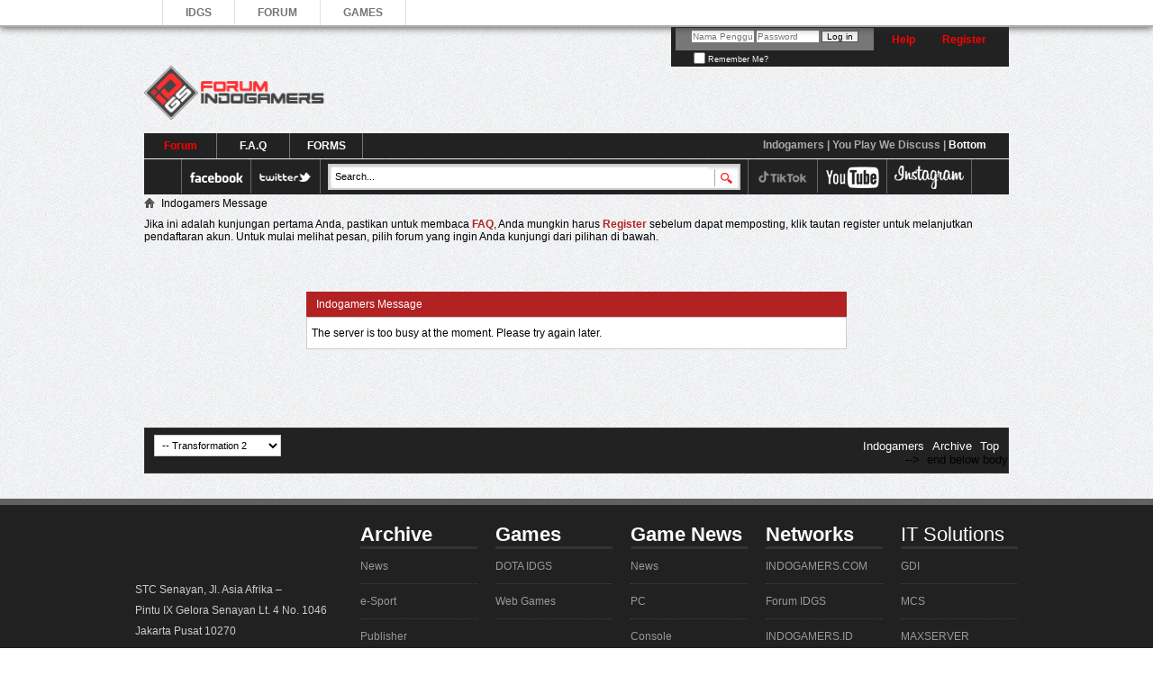

--- FILE ---
content_type: text/html; charset=ISO-8859-1
request_url: https://forum.indogamers.com/forums/1446-Kali?s=d934504d3f642158f5da0d1c6d4ae62c
body_size: 7638
content:
<!DOCTYPE html PUBLIC "-//W3C//DTD XHTML 1.0 Transitional//EN" "http://www.w3.org/TR/xhtml1/DTD/xhtml1-transitional.dtd">
<html xmlns="http://www.w3.org/1999/xhtml" dir="ltr" lang="en" id="vbulletin_html">
<head>
	<!-- <script>
	(function(i,s,o,g,r,a,m){i['GoogleAnalyticsObject']=r;i[r]=i[r]||function(){
	(i[r].q=i[r].q||[]).push(arguments)},i[r].l=1*new Date();a=s.createElement(o),
	m=s.getElementsByTagName(o)[0];a.async=1;a.src=g;m.parentNode.insertBefore(a,m)
	})(window,document,'script','https://www.google-analytics.com/analytics.js','ga');
  
	ga('create', 'UA-27027882-20', 'auto');
	ga('send', 'pageview');
  
  </script> -->

<meta http-equiv="Content-Type" content="text/html; charset=ISO-8859-1" />
<meta id="e_vb_meta_bburl" name="vb_meta_bburl" content="https://forum.indogamers.com" />
<base href="https://forum.indogamers.com/" /><!--[if IE]></base><![endif]-->
<meta name="generator" content="vBulletin 4.2.5" />
<meta name="spiders" content="all" />
<meta name="robots" content="all" />
<meta property="fb:app_id" content="300143436741642" /> 
<meta property="og:url" content="https://forum.indogamers.com/forums/1446-Kali" />


	<link rel="Shortcut Icon" href="favicon.ico" type="image/x-icon" />


		<meta name="keywords" content="indogamers, dota, community,esport,gamers, warcraft, indonesia,privates server,games,komunitas" />
		<meta name="description" content="indogamers - You Play We Discuss" />
<meta property="og:title" content="Indogamers - You Play We Discuss"/>
<!-- <meta property="og:description" content="indogamers - You Play We Discuss" /> -->
<meta property="og:description" content="Komunitas Gamers Terbesar di Indonesia" />
<meta property="og:image"              content="/forum/idgsforumlogo_200.jpg" />





	
		<script type="text/javascript" src="https://ajax.googleapis.com/ajax/libs/yui/2.9.0/build/yuiloader-dom-event/yuiloader-dom-event.js"></script>
	

<script type="text/javascript">
<!--
	if (typeof YAHOO === 'undefined') // Load ALL YUI Local
	{
		document.write('<script type="text/javascript" src="clientscript/yui/yuiloader-dom-event/yuiloader-dom-event.js?v=425"><\/script>');
		document.write('<script type="text/javascript" src="clientscript/yui/connection/connection-min.js?v=425"><\/script>');
		var yuipath = 'clientscript/yui';
		var yuicombopath = '';
		var remoteyui = false;
	}
	else	// Load Rest of YUI remotely (where possible)
	{
		var yuipath = 'https://ajax.googleapis.com/ajax/libs/yui/2.9.0/build';
		var yuicombopath = '';
		var remoteyui = true;
		if (!yuicombopath)
		{
			document.write('<script type="text/javascript" src="https://ajax.googleapis.com/ajax/libs/yui/2.9.0/build/connection/connection-min.js"><\/script>');
		}
	}
	var SESSIONURL = "s=ea1411fa36ee1c37ab33cf13d06a53ff&";
	var SECURITYTOKEN = "guest";
	var IMGDIR_MISC = "images/misc/portal";
	var IMGDIR_BUTTON = "images/buttons/portal";
	var vb_disable_ajax = parseInt("0", 10);
	var SIMPLEVERSION = "425";
	var BBURL = "https://forum.indogamers.com";
	var LOGGEDIN = 0 > 0 ? true : false;
	var THIS_SCRIPT = "forumdisplay";
	var RELPATH = "forums/1446-Kali";
	var PATHS = {
		forum : "",
		cms   : "",
		blog  : ""
	};
	var AJAXBASEURL = "https://forum.indogamers.com/";
// -->
</script>
<script type="text/javascript" src="clientscript/spoiler.js"></script>


<script type="text/javascript" src="https://forum.indogamers.com/clientscript/vbulletin-core.js?v=425"></script>



	<link rel="alternate" type="application/rss+xml" title="Indogamers - You Play We Discuss RSS Feed" href="https://forum.indogamers.com/external.php?type=RSS2" />
	



	<link rel="stylesheet" type="text/css" href="clientscript/vbulletin_css/style00046l/main-rollup.css?d=1704276999" />
        <link rel="stylesheet" type="text/css" href="clientscript/vbulletin_css/style00046l/vietvbb_topstats.css" /><link type="text/css" rel="stylesheet" href="clientscript/vbulletin_css/style00046l/metro_theme_prefooter_blocks.css?d=1704276999" />

	<!--[if lt IE 8]>
	<link rel="stylesheet" type="text/css" href="clientscript/vbulletin_css/style00046l/popupmenu-ie.css?d=1704276999" />
	<link rel="stylesheet" type="text/css" href="clientscript/vbulletin_css/style00046l/vbulletin-ie.css?d=1704276999" />
	<link rel="stylesheet" type="text/css" href="clientscript/vbulletin_css/style00046l/vbulletin-chrome-ie.css?d=1704276999" />
	<link rel="stylesheet" type="text/css" href="clientscript/vbulletin_css/style00046l/vbulletin-formcontrols-ie.css?d=1704276999" />
	<link rel="stylesheet" type="text/css" href="clientscript/vbulletin_css/style00046l/editor-ie.css?d=1704276999" />
	<![endif]-->

	<link rel="canonical" href="https://forum.indogamers.com/forums/1446-Kali" />
	<meta name="robots" content="noindex,follow" />

	<title>Indogamers - You Play We Discuss</title>
	
	<script type="text/javascript" src="clientscript/vbulletin_md5.js?v=425"></script>

	
<link rel="stylesheet" type="text/css" href="clientscript/vbulletin_css/style00046l/additional.css?d=1704276999" />

</head>
<body>

<!-- dadcdf6fdbe5a35e320608fc993c1ee1 -->

<link href="/forum/header/menu_header.css" rel="stylesheet" />

<!-- topfloatmenu -->
<div id="atehbana">
  <ul class="clearenter">
    <li class="icon home parent"> 
      <a href="http://indogamers.com/" target="_parent">IDGS</a>
      <div>
        <ul>
          <li><a href="http://www.indogamers.com/" target="_parent">INDOGAMERS.COM</a></li>
          <li><a href="http://www.indogamers.com/" target="_blank">INDOGAMERS.ID</a></li>
        </ul>
      </div>
    </li>
    <li class="icon forum parent"> 
      <a href="/forum.php" target="_parent">forum</a>
      <div>
        <ul>
          <li><a href="/forums/17-Utama" target="_parent">Utama</a></li>
          <li><a href="/forums/44-Event-dan-Tournament" target="_parent">Event dan Tournament</a></li>
          <li><a href="/forums/888-Indogamers-Community" target="_parent">Indogamers Community</a></li>
          <li><a href="/forums/12-Games-Platform" target="_parent">Games Platform</a></li>
          <li><a href="/forums/385-Second-Hobby-of-Gamers" target="_parent">Second Hobby of Gamers</a></li>
		  <li><a href="/forums/8-PvPGN-Server-Indogamers" target="_parent">PvPGN Server Indogamers</a></li>		  
        </ul>
      </div>
    </li>
    <li class="icon games parent">
       <a href="https://games.indogamers.com/" target="_parent">games</a>
      <div>
        <ul>
          <li class="icon dota"> <a href="https://dota.indogamers.com/" target="_parent">dota idgs</a> </li>
        </ul>
      </div>
    <!-- </li>
    <li class="icon store"><a href="http://store.indogamers.com/" target="_parent">store</a></li>
    <li> <a href="https://report.indogamers.com/" target="_parent">report</a> </li>
    <li> <a href="https://tv.indogamers.com/" target="_parent">tv</a> </li>
    <li> <a href="https://images.indogamers.com" target="_blank">images</a> </li>
    <li> <a href="https://radio.indogamers.com/" target="_parent">radio</a> </li>
    <li> <a href="https://rss.indogamers.com/" target="_parent">RSS</a> </li>
    <li> <a href="https://irc.indogamers.com/" target="_parent">IRC</a> </li>
  </ul> -->
</div>

	<div id="rancakforum">
	<div class="above_body"> <!-- closing tag is in template navbar -->
	<div id="header" class="floatcontainer doc_header">
		<div><a name="top" href="forum.php?s=ea1411fa36ee1c37ab33cf13d06a53ff" class="logo-image"><img src="forum/idgsforumlogo.png" alt="Indogamers - You Play We Discuss - Powered by Maxindo Mitra Solusi" /></a></div>
		<div id="toplinks" class="toplinks">
		
			<ul class="nouser">
			
				<li><a href="register.php?s=ea1411fa36ee1c37ab33cf13d06a53ff" rel="nofollow">Register</a></li>
			
				<li><a rel="help" href="faq.php?s=ea1411fa36ee1c37ab33cf13d06a53ff">Help</a></li>
				<li>
			<script type="text/javascript" src="clientscript/vbulletin_md5.js?v=425"></script>
			<form id="navbar_loginform" action="login.php?s=ea1411fa36ee1c37ab33cf13d06a53ff&amp;do=login" method="post" onsubmit="md5hash(vb_login_password, vb_login_md5password, vb_login_md5password_utf, 0)">
				<fieldset id="logindetails" class="logindetails">
					<div>
						<div>
					<input type="text" class="textbox default-value" name="vb_login_username" id="navbar_username" size="10" accesskey="u" tabindex="101" value="Nama Pengguna" />
					<input type="password" class="textbox" tabindex="102" name="vb_login_password" id="navbar_password" size="10" />
					<input type="text" class="textbox default-value" tabindex="102" name="vb_login_password_hint" id="navbar_password_hint" size="10" value="Password" style="display:none;" />
					<input type="submit" class="loginbutton" tabindex="104" value="Log in" title="Enter your username and password in the boxes provided to login, or click the 'register' button to create a profile for yourself." accesskey="s" />
						</div>
					</div>
				</fieldset>
				<div id="remember" class="remember">
					<label for="cb_cookieuser_navbar"><input type="checkbox" name="cookieuser" value="1" id="cb_cookieuser_navbar" class="cb_cookieuser_navbar" accesskey="c" tabindex="103" /> Remember Me?</label>
				</div>

				<input type="hidden" name="s" value="ea1411fa36ee1c37ab33cf13d06a53ff" />
				<input type="hidden" name="securitytoken" value="guest" />
				<input type="hidden" name="do" value="login" />
				<input type="hidden" name="vb_login_md5password" />
				<input type="hidden" name="vb_login_md5password_utf" />
			</form>
			<script type="text/javascript">
			YAHOO.util.Dom.setStyle('navbar_password_hint', "display", "inline");
			YAHOO.util.Dom.setStyle('navbar_password', "display", "none");
			vB_XHTML_Ready.subscribe(function()
			{
			//
				YAHOO.util.Event.on('navbar_username', "focus", navbar_username_focus);
				YAHOO.util.Event.on('navbar_username', "blur", navbar_username_blur);
				YAHOO.util.Event.on('navbar_password_hint', "focus", navbar_password_hint);
				YAHOO.util.Event.on('navbar_password', "blur", navbar_password);
			});
			
			function navbar_username_focus(e)
			{
			//
				var textbox = YAHOO.util.Event.getTarget(e);
				if (textbox.value == 'Nama Pengguna')
				{
				//
					textbox.value='';
					textbox.style.color='#000000';
				}
			}

			function navbar_username_blur(e)
			{
			//
				var textbox = YAHOO.util.Event.getTarget(e);
				if (textbox.value == '')
				{
				//
					textbox.value='Nama Pengguna';
					textbox.style.color='#777';
				}
			}
			
			function navbar_password_hint(e)
			{
			//
				var textbox = YAHOO.util.Event.getTarget(e);
				
				YAHOO.util.Dom.setStyle('navbar_password_hint', "display", "none");
				YAHOO.util.Dom.setStyle('navbar_password', "display", "inline");
				YAHOO.util.Dom.get('navbar_password').focus();
			}

			function navbar_password(e)
			{
			//
				var textbox = YAHOO.util.Event.getTarget(e);
				
				if (textbox.value == '')
				{
					YAHOO.util.Dom.setStyle('navbar_password_hint', "display", "inline");
					YAHOO.util.Dom.setStyle('navbar_password', "display", "none");
				}
			}
			</script>
				</li>
				
			</ul>
		
	</div>
		<div class="ad_global_header">
                  
		
		
<div id="ad_global_header2"></div>
                  
		</div>
		<hr />
	</div>

<!-- Google tag (gtag.js) -->
<script async src="https://www.googletagmanager.com/gtag/js?id=G-JHNQ786XWR"></script>
<script>
  window.dataLayer = window.dataLayer || [];
  function gtag(){dataLayer.push(arguments);}
  gtag('js', new Date());

  gtag('config', 'G-JHNQ786XWR');
</script>

<!-- Google tag (gtag.js) Forum IDGS (Data Stream All IDGS) -->
<script async src="https://www.googletagmanager.com/gtag/js?id=G-S2PMTHLQLS"></script>
<script>
  window.dataLayer = window.dataLayer || [];
  function gtag(){dataLayer.push(arguments);}
  gtag('js', new Date());

  gtag('config', 'G-S2PMTHLQLS');
</script>

<div id="navbar" class="navbar">
	<ul id="navtabs" class="navtabs floatcontainer">
		
		
		
	
		<li class="selected" id="vbtab_forum">
			<a class="navtab" href="forum.php?s=ea1411fa36ee1c37ab33cf13d06a53ff">Forum</a>
		</li>
		
		

		
		<!-- <li id="vbtab_forum"><a class="navtab" href="forum.php">Home</a></li>
		<li id="vbtab_whatsnew"><a class="navtab" href="activity.php">What's New?</a></li>
		
		




<li><a class="navtab" href="misc.php??s=ea1411fa36ee1c37ab33cf13d06a53ffdo=forms">Forms</a></li>

		  -->
                <li><a class="navtab" href="/faq.php">F.A.Q</a></li>
                <!-- <li><a class="navtab" href="/vbookie.php">VGAMES</a></li> -->
                <li><a class="navtab" href="/forms.php">FORMS</a></li>
                <!-- <li><a class="navtab" href="https://forum.idws.id/" target="_blank"><span>IDWS</span></a></li> -->
                <li class="idgsmotto">Indogamers | You Play We Discuss |  
                <a class="jangkar" href="forums/1446-Kali#footer_menu">Bottom</a> </li>
	</ul>

</div>
<!-- custom search -->
<div id="almostmiddle" class="clearenter">
  <ul class="hori">
    <li> 
      <a href="https://www.facebook.com/OfficialIndogamers" target="_blank" onMouseOver="request_fb()"><img src="images/almost_fb.png" /></a> 
      <div class="soc_popup" id="forum_fb"></div>
    </li>
    <li> 
      <a href="https://twitter.com/IDGS_Community" onMouseOver="request_twit()" target="_blank"><img src="images/almost_twit.png" /></a> 
      <div class="soc_popup" id="forum_twit"></div>
    </li>
    <li>
      <span class="search clearenter">


  <form action="search.php?do=process" method="get" id="navbar_search" class="navbar_search">
    <input type="hidden" name="do" value="process" />
    <input type="hidden" name="s" value="ea1411fa36ee1c37ab33cf13d06a53ff" />
    <input type="hidden" name="securitytoken" value="guest" />
    <input type="hidden" name="do" value="process" />
    <input type="hidden" name="contenttype" value="vBForum_Post" />
    <input type="hidden" name="forumchoice[]" value="" />
    <input type="hidden" name="childforums" value="1" />
    <input type="hidden" name="exactname" value="1" />
    <span class="textboxcontainer"><span>
    
    
    <input type="text" class="searchbox textbox portal_searchbar" name="q" placeholder="Enter your Keyword" value="Search..." />
    </span></span> <span class="buttoncontainer"><span>
    
    
    <input type="submit" class="button portal_searchbtn" value=" " />
    </span></span>
  </form>

      </span>
    </li>
    <li> 
       <a href="https://www.tiktok.com/@indogamerscom" onMouseOver="request_gplus()" target="_blank"><img src="images/almost_tiktok.png" /></a>
    </li>
    <li> 
       <a href="https://www.youtube.com/user/idgscommunity" onMouseOver="request_ytube()" target="_blank"><img src="images/almost_ytube.png" /></a> 
       <div class="soc_popup" id="forum_ytube"></div>
    </li>
    <li> 
       <a href="https://www.instagram.com/idgsofficial" onMouseOver="request_tumblr()" target="_blank"><img src="images/almost_instagram2.png" /></a> 
       
    </li>
  </ul>
</div>

<!-- end of custom search -->
</div><!-- closing div for above_body -->
<div id="breadcrumb" class="breadcrumb">
	<ul class="floatcontainer">
		<li class="navbithome"><a href="index.php?s=ea1411fa36ee1c37ab33cf13d06a53ff" accesskey="1"><img src="images/misc/portal/navbit-home.png" alt="Home" /></a></li>
		
		
	<li class="navbit lastnavbit"><span>Indogamers Message</span></li>

	</ul>
	<hr />
</div>
<div class="body_wrapper">

<div id="ad_global_below_navbar"><center>

</center></div>


	<form action="profile.php?do=dismissnotice" method="post" id="notices" class="notices">
		<input type="hidden" name="do" value="dismissnotice" />
		<input type="hidden" name="s" value="s=ea1411fa36ee1c37ab33cf13d06a53ff&amp;" />
		<input type="hidden" name="securitytoken" value="guest" />
		<input type="hidden" id="dismiss_notice_hidden" name="dismiss_noticeid" value="" />
		<input type="hidden" name="url" value="" />
		<ol style="padding: 5px 0 6px;">
			<li class="restore" id="navbar_notice_20">
	
	Jika ini adalah kunjungan pertama Anda, pastikan untuk membaca
		<a href="faq.php?s=ea1411fa36ee1c37ab33cf13d06a53ff&amp;" target="_blank"><b>FAQ</b></a>, Anda mungkin harus <a href="register.php?s=ea1411fa36ee1c37ab33cf13d06a53ff&amp;" target="_blank"><b>Register</b></a>
		 sebelum dapat memposting,
		klik tautan register untuk melanjutkan pendaftaran akun. Untuk mulai melihat pesan, pilih forum yang ingin Anda kunjungi dari pilihan di bawah.
</li>
		</ol>
	</form>




<div class="standard_error">
	<h2 class="blockhead">Indogamers Message</h2>
	
		<div class="blockbody formcontrols">
			<div class="blockrow restore">The server is too busy at the moment. Please try again later.</div>
		</div>
	
</div>




<!-- page_gen_stats --> 
<div id="footer" class="floatcontainer footer">
	<form action="forum.php" method="get" id="footer_select" class="footer_select">
		
			<select name="styleid" onchange="switch_id(this, 'style')">
				<optgroup label="Quick Style Chooser"><option class="hidden"></option></optgroup>
				
					
					<optgroup label="&nbsp;Standard Styles">
									
					
	<option value="46" class="" selected="selected">-- Transformation 2</option>

					
					</optgroup>
										
				
				
					
					<optgroup label="&nbsp;Mobile Styles">
					
					
	<option value="37" class="" >-- Mobile Style</option>

	<option value="56" class="" >-- metro mobile style</option>

					
					</optgroup>
										
				
			</select>	
		
		
		
	</form>

	<ul id="footer_links" class="footer_links">
		
		<li><a href="https://forum.indogamers.com">Indogamers</a></li>
		
		
		<li><a href="archive/index.php?s=ea1411fa36ee1c37ab33cf13d06a53ff">Archive</a></li>
		
		
		
		<li><a href="forums/1446-Kali#top" onclick="document.location.hash='top'; return false;">Top</a></li>
	</ul>
	
	
	
	
	<script type="text/javascript">
	<!--
		// Main vBulletin Javascript Initialization
		vBulletin_init();
	//-->
	</script>
        


<div class="below_body">
belowbody
<div id="footer_time" class="shade footer_time">All times are GMT +7. The time now is <span class="time">18:38</span>.</div>
<div id="footer_copyright" class="shade footer_copyright">

	vBulletin&reg; <br />Copyright &copy;2000 - 2025, Jelsoft Enterprises Ltd.
	
</div>
<!--
<div id="footer_morecopyright" class="shade footer_morecopyright">

        <!-- Do not remove cronimage or your scheduled tasks will cease to function -->
	<img src="https://forum.indogamers.com/cron.php?s=ea1411fa36ee1c37ab33cf13d06a53ff&amp;rand=1763379507" alt="" width="1" height="1" border="0" />
	<!-- Do not remove cronimage or your scheduled tasks will cease to function -->

	Host by MMS - Connection by Maxindo Solusi <a href="http://www.maxindo.net">Internet Cepat</a><br />
	
</div>
<!--  -->

-->

<!-- Do not remove cronimage or your scheduled tasks will cease to function -->
<img src="https://forum.indogamers.com/cron.php?s=ea1411fa36ee1c37ab33cf13d06a53ff&amp;rand=1763379507" alt="" width="1" height="1" border="0" />
<!-- Do not remove cronimage or your scheduled tasks will cease to function -->

end below body
</div>
</div>
</div>
</div>
</div>
</div> <!-- closing div for body_wrapper -->



<!-- 2019 footer -->

<footer>
  <div id="footer_menu" class="clearenter">
	<ul>
      <li class="addr">
        <p class="footer_logo"></p>
        <p>STC Senayan, Jl. Asia Afrika –</p>
        <p>Pintu IX Gelora Senayan Lt. 4 No. 1046</p>
        <p>Jakarta Pusat 10270</p>
	<p class="telp"><b>Whatsapp & Telegram</b> : 082111118624</p>
        <p><b>Redaksi</b> : <a href="/cdn-cgi/l/email-protection#77051213161c041e371e19131810161a1205045914181a"> Email Us</a></p>
  	<p><b>Partnership</b> : <a href="/cdn-cgi/l/email-protection#2757465553494255544f4e57674e49434840464a4255540944484a"> Email Us</a></p>
        		<ul class="footer_socmed clearenter">
		  <li class="fbk"><a href="https://www.facebook.com/OfficialIndogamers" target="_blank">
		    <img src="/forum/footer/footer-socmed-fbk.png" />
		  </a></li>
		  <li class="twi"><a href="https://twitter.com/IDGS_Community" target="_blank">
		    <img src="/forum/footer/footer-socmed-twi.png" />
		  </a></li>
		  <li class="gpl"><a href="https://plus.google.com/+Indogamerscommunity" target="_blank">
		    <img src="/forum/footer/footer-socmed-gpl.png" />
		  </a></li>
		  <li class="ytb"><a href="https://www.youtube.com/user/idgscommunity" target="_blank">
		    <img src="/forum/footer/footer-socmed-ytb.png" />
		  </a></li>
		  <li class="sky"><a href="skype:indogamers.official?call" target="_blank">
		    <img src="/forum/footer/footer-socmed-sky.png" />
		  </a></li>
		  <li class="lin"><a href="https://www.linkedin.com/company/indogamers" target="_blank">
		    <img src="/forum/footer/footer-socmed-lin.png" />
		  </a></li>
		  <li class="ins"><a href="https://www.instagram.com/idgsofficial/" target="_blank">
		    <img src="/forum/footer/footer-socmed-ins.png" />
		  </a></li>
		  <li class="pin"><a href="https://www.pinterest.com/indogamers/" target="_blank">
		    <img src="/forum/footer/footer-socmed-pin.png" />
		  </a></li>
		</ul>
      </li>
      </li>
      <li class="footer_cate">
        <h5><a href="http://www.indogamers.com/category/1/news/" target="_parent">Archive</a></h5>
        <ul>
          <li><a href="http://www.indogamers.com/category/1/news/" target="_parent">News</a></li>
          <li><a href="http://www.indogamers.com/category/1/e-sport/" target="_parent">e-Sport</a></li>
          <li><a href="http://www.indogamers.com/category/1/publisher/" target="_parent">Publisher</a></li>
          <li><a href="http://www.indogamers.com/category/1/mobile_games/" target="_parent">Mobile Games</a></li>
          <li><a href="http://www.indogamers.com/category/1/events/" target="_parent">Events</a></li>
          <li><a href="http://www.indogamers.com/category/1/gadget/" target="_parent">Gadget</a></li>
          <li><a href="http://www.indogamers.com/category/1/movies/" target="_parent">Movies</a></li>
        </ul>
      </li>
      <li class="footer_cate">
        <h5><a href="http://games.indogamers.com" target="_parent">Games</a></h5>
        <ul>
          <li><a href="http://dota.indogamers.com/">DOTA IDGS</a> </li>
          <li><a href="http://games.indogamers.com/">Web Games</a></li>
        </ul>
      </li>
      <li class="footer_cate">
       <h5><a href="https://indogamers.id/" target="_blank">Game News</a></h5>
        <ul>
	<li><a href="https://indogamers.id/category/news/" target="_blank">News</a></li>
          <li><a href="https://indogamers.id/category/pc/" target="_blank">PC</a></li>
          <li><a href="https://indogamers.id/category/console/" target="_blank">Console</a></li>
          <li><a href="https://indogamers.id/category/mobile/" target="_blank">Mobile</a></li>
          <li><a href="https://indogamers.id/category/esports/" target="_blank">e-Sports</a></li>
        </ul>          
      </li>
      <li class="footer_cate">
        <h5><a href="#" target="_parent">Networks</a></h5>
        <ul>
          <li><a href="http://www.indogamers.com/" target="_parent">INDOGAMERS.COM</a></li>
          <li><a href="https://forum.indogamers.com" target="_blank">Forum IDGS</a></li>
          <li><a href="https://indogamers.id/" target="_blank">INDOGAMERS.ID</a></li>
		  <li><a href="https://idgs.id/" target="_blank">IDGS.ID</a></li>
          <li><a href="http://idws.id/" target="_blank">IDWS.ID</a></li>
		  <li><a href="https://forum.idws.id/" target="_blank">Forum IDWS</a></li>
        </ul>        
      </li>
      <li class="footer_cate">
        <h5><a href="#"></a>IT Solutions</h5>
        <ul>
          <li><a href="http://www.gdi.co.id/" target="_blank">GDI</a></li>
		  <li><a href="http://www.mcs.co.id/" target="_blank">MCS</a></li>
		  <li><a href="https://www.maxserver.co.id/" target="_blank">MAXSERVER</a></li>
        </ul>
      </li>
    </ul>
  </div>
  <div id="copyright" class="clearenter">
	<ul>
      <li class="clearenter">
        <a href="http://www1.indogamers.com/about_us" target="_parent">About Us</a>
        <a href="http://www1.indogamers.com/profile" target="_parent">IDGS Crew</a>
        <a href="http://mediakit.indogamers.com/" target="_blank">Advertise with Us</a>
        <a href="http://www1.indogamers.com/disclaimer" target="_parent">Disclaimer</a>
        <a href="http://www1.indogamers.com/sitemap" target="_parent">Site Map</a>
        <a href="http://www1.indogamers.com/privacy_policy" target="_parent">Privacy Policy</a>
        <a href="http://www1.indogamers.com/contact_us" target="_parent">Contact Us</a></li>
     <li>INDOGAMERS Forum &copy;2006 - 2023 All Right Reserved</li>
    </ul>
    <!-- <div id="decoy"></div>  -->
  </div>
<!-- page_gen_stats -->
</footer>

<!-- end 2019 footer -->


<!-- script diluar vbulletin -->

<!-- non iklan -->
<script data-cfasync="false" src="/cdn-cgi/scripts/5c5dd728/cloudflare-static/email-decode.min.js"></script><script type="text/javascript">

<!-- social media -->
function request_fb(){
	var check = document.getElementById('forum_fb');
	if(check.innerHTML == '')
	check.innerHTML = '<iframe src="/iframe/social/fb.html" height="24" width="325" marginheight="0" marginwidth="0" frameborder="0" scrolling="no"></iframe>';
}



function request_twit(){
	var check = document.getElementById('forum_twit');
	if(check.innerHTML == '')
	check.innerHTML = '<iframe src="/iframe/social/twit.html" height="25" width="270" marginheight="0" marginwidth="0" frameborder="0" scrolling="no"></iframe>';
}



function request_gplus(){
	var check = document.getElementById('forum_gplus');
	if(check.innerHTML == '')
	check.innerHTML = '<iframe src="/iframe/social/gplus.html" height="110" width="305" marginheight="0" marginwidth="0" frameborder="0" scrolling="no"></iframe>';
}



function request_ytube(){
	var check = document.getElementById('forum_ytube');
	if(check.innerHTML == '')
	check.innerHTML = '<iframe src="/iframe/social/ytube.html" height="50" width="170" marginheight="0" marginwidth="0" frameborder="0" scrolling="no"></iframe>';
}

function request_tumblr(){
	var check = document.getElementById('forum_line');
	if(check.innerHTML == '')
	check.innerHTML = '<iframe src="/iframe/social/line.html" height="234" width="234" marginheight="0" marginwidth="0" frameborder="0" scrolling="no"></iframe>';
}
<!-- end social media -->

</script>
<!-- endnon iklan -->






<!-- ads background top left -->
<!--
<div id="ad_idgs_bgtopleft" style="display: none;">
</div>
<script>
document.getElementById('ad_bgtopleft').innerHTML = document.getElementById('ad_idgs_bgtopleft').innerHTML;
</script>
-->
<!-- end ads background top left -->



<!-- ads background top right -->
<!--
<div id="ad_idgs_bgtopright" style="display: none;">
</div>

<script>
// document.getElementById('ad_bgtopright').innerHTML = document.getElementById('ad_idgs_bgtopright').innerHTML;
</script>
-->
<!-- end ads background top right -->



<!-- ads background bottom left -->
<!-- <div id="ad_idgs_bgbottomleft" style="display: none;">
</div>
<script>
document.getElementById('ad_bgbottomleft').innerHTML = document.getElementById('ad_idgs_bgbottomleft').innerHTML;
</script> -->
<!-- end ads background bottom left -->



<!-- ads background bottom right -->
<!--
<!-- <div id="ad_idgs_bgbottomright" style="display: none;"> -->

<!-- end ads background bottom right -->



<!-- ads leaderboard -->
<!--
<div id="ad_idgs_global_header" style="display:none;">
<script type='text/javascript'><!--//<![CDATA[
   var m3_u = (location.protocol=='https:'?'https://www.tujuh.co.id/www/delivery/ajs.php':'http://www.tujuh.co.id/www/delivery/ajs.php');
   var m3_r = Math.floor(Math.random()*99999999999);
   if (!document.MAX_used) document.MAX_used = ',';



   document.write ("<scr"+"ipt type='text/javascript' src='"+m3_u);
   document.write ("?zoneid=1");
   document.write ('&amp;cb=' + m3_r);
   if (document.MAX_used != ',') document.write ("&amp;exclude=" + document.MAX_used);
   document.write (document.charset ? '&amp;charset='+document.charset : (document.characterSet ? '&amp;charset='+document.characterSet : ''));
   document.write ("&amp;loc=" + escape(window.location));
   if (document.referrer) document.write ("&amp;referer=" + escape(document.referrer));
   if (document.context) document.write ("&context=" + escape(document.context));
   if (document.mmm_fo) document.write ("&amp;mmm_fo=1");
   document.write ("'><\/scr"+"ipt>");
//]]>--</script><noscript><a href='http://www.tujuh.co.id/www/delivery/ck.php?n=a2dd9db7&amp;cb=INSERT_RANDOM_NUMBER_HERE' target='_blank'><img src='http://www.tujuh.co.id/www/delivery/avw.php?zoneid=1&amp;cb=INSERT_RANDOM_NUMBER_HERE&amp;n=a2dd9db7' border='0' alt='' /></a></noscript>
</div>
<script>
document.getElementById('ad_global_header2').innerHTML = document.getElementById('ad_idgs_global_header').innerHTML;
</script>
-->
<!-- end ads leaderboard -->



<!-- ads bawah stat -->
<!--
<div id="idgs_iklan_bawah_stat" style="display:none;">
<a href="#" target="_blank"><img src="#"></a>
</div>
<script>
document.getElementById('iklan_bawah_stat').innerHTML = document.getElementById('idgs_iklan_bawah_stat').innerHTML;
</script>
-->
<!-- end ads bawah stat -->



<!-- ads dibawah Utama & Pertama

<div id="ForumbitGeneralMiddle_inline" style="display:none">
  <div align="center">
    <script type='text/javascript'>
   var m3_u = (location.protocol=='https:'?'https://iklan.indowebster.com/www/delivery/ajs.php':'http://iklan.indowebster.com/www/delivery/ajs.php');
   var m3_r = Math.floor(Math.random()*99999999999);
   if (!document.MAX_used) document.MAX_used = ',';
   document.write ("<scr"+"ipt type='text/javascript' src='"+m3_u);
   document.write ("?zoneid=2");
   document.write ('&amp;cb=' + m3_r);
   if (document.MAX_used != ',') document.write ("&amp;exclude=" + document.MAX_used);
   document.write (document.charset ? '&amp;charset='+document.charset : (document.characterSet ? '&amp;charset='+document.characterSet : ''));
   document.write ("&amp;loc=" + escape(window.location));
   if (document.referrer) document.write ("&amp;referer=" + escape(document.referrer));
   if (document.context) document.write ("&context=" + escape(document.context));
   if (document.mmm_fo) document.write ("&amp;mmm_fo=1");
   document.write ("'><\/scr"+"ipt>");
</script><noscript><a href='http://iklan.indowebster.com/www/delivery/ck.php?n=ae1071c1&amp;cb=INSERT_RANDOM_NUMBER_HERE' target='_blank'><img src='http://iklan.indowebster.com/www/delivery/avw.php?zoneid=2&amp;cb=INSERT_RANDOM_NUMBER_HERE&amp;n=ae1071c1' border='0' alt='' /></a></noscript>
  </div>
</div>
 <script type="text/javascript">
       var ForumbitGeneralMiddle = document.getElementById('ForumbitGeneralMiddle');
       ForumbitGeneralMiddle.innerHTML  = document.getElementById('ForumbitGeneralMiddle_inline').innerHTML;
 </script>
-->
<!-- end ads dibawah Utama & Pertama -->







<!-- update by necrose -->



<!-- ads bottom forumdisplay -->
<div id="ad_guest_forumdisplay1" style="display: none;">
<!-- end ads bottom forumdisplay-->





<div class="footer_copyright" style="padding: 0px; margin-top: 5px; margin-bottom: 10px;">Page generated in <b>2.5214</b> seconds with <b>7</b> queries.</div>
<script defer src="https://static.cloudflareinsights.com/beacon.min.js/vcd15cbe7772f49c399c6a5babf22c1241717689176015" integrity="sha512-ZpsOmlRQV6y907TI0dKBHq9Md29nnaEIPlkf84rnaERnq6zvWvPUqr2ft8M1aS28oN72PdrCzSjY4U6VaAw1EQ==" data-cf-beacon='{"version":"2024.11.0","token":"b956addf4e104228b376ddaad306334a","r":1,"server_timing":{"name":{"cfCacheStatus":true,"cfEdge":true,"cfExtPri":true,"cfL4":true,"cfOrigin":true,"cfSpeedBrain":true},"location_startswith":null}}' crossorigin="anonymous"></script>
</body>
</html>

--- FILE ---
content_type: text/css
request_url: https://forum.indogamers.com/clientscript/vbulletin_css/style00046l/main-rollup.css?d=1704276999
body_size: 13972
content:
@charset "UTF-8";.bbcode_container{margin:20px;margin-top:5px;display:block}.bbcode_container .bbcode_desc{margin-bottom:2px;font-size:11px}.bbcode_container div.bbcode_code,.bbcode_container pre.bbcode_code{margin:0;padding:6px;border:1px inset;text-align:left;overflow:scroll;direction:ltr;background:#fff none repeat-x ;font-size:12px}.bbcode_container code.bbcode_code{margin:0;text-align:left;direction:ltr;font-size:12px}.bbcode_container code.bbcode_code code{white-space:nowrap}.bbcode_container div.bbcode_quote{margin:0 10px;margin-bottom:10px;-moz-border-radius:0px;-webkit-border-radius:0px;background:#eee none ;border-radius:0px;border:1px solid #AAA;font:italic normal 13px Tahoma,Calibri,Verdana,Geneva,sans-serif;position:relative;top:0}.bbcode_container .bbcode_quote_container{background:transparent url(https://forum.indogamers.com/images/misc/portal/quote-left.png) no-repeat left;display:block;width:9px;height:13px;position:absolute;top:5;left:-9px}.bbcode_quote div.quote_container{-moz-border-radius:0px;-webkit-border-radius:0px;border-radius:0px;padding:5px 10px 5px 10px}.bbcode_quote .bbcode_postedby img{position:relative;top:1px}.bbcode_container div.bbcode_quote.printable{background:none;border:none}.bbcode_container div.bbcode_quote div.message{padding:8px 0px}.bbcode_container div.bbcode_quote div.message ol>li,.bbcode_container div.bbcode_quote div.message ul>li{float:none}.bbcode_postedby{font:normal 12px Tahoma,Calibri,Verdana,Geneva,sans-serif}.bbcode_postedby img{margin:0}.texteditor textarea.cke_source{padding:0 1px 0 1px}.texteditor.content .cke_skin_kama textarea.cke_source,.texteditor textarea{color:#222222;font:13px Tahoma,Calibri,Verdana,Geneva,sans-serif;white-space:pre-wrap;background:#FFFFFF none }.texteditor.forum .cke_skin_kama textarea.cke_source,.texteditor.forum textarea{color:#222222;font:13px Verdana,Arial,Tahoma,Calibri,Geneva,sans-serif;white-space:pre-wrap;background:#FFFFFF none }.editor_smiliebox{float:right;width:25px;height:200px;_background-color:#FFFFFF;_border:solid 1px #CCC;padding:0 3px 3px 3px}.editor_smiliebox .blocksubhead{padding:0;font-size:11px;font-weight:normal;text-align:center;border:solid 1px #CCC;border-width:1px 0}.editor_smiliebox ul.smiliebox{height:190px;overflow:hidden}.editor_smiliebox ul.smiliebox li{float:left;height:20px;width:20px;margin:2px;overflow:hidden;position:relative;text-align:center}.editor_smiliebox ul.smiliebox li div.table{display:table;height:100%;margin:auto;table-layout:fixed;width:20px}.editor_smiliebox ul.smiliebox li div.tablecell{display:table-cell;vertical-align:middle}.editor_smiliebox ul.smiliebox li img{height:auto;max-width:20px;width:auto !important;cursor:pointer}.editor_smiliebox div.moresmilies{text-align:center;font-size:11px}.editor_textbox_container{width:100%;float:left;margin:0}.editor_textbox_container.smilie{margin-right:-115px}.editor_textbox_smilie{margin-right:35px}.cke_skin_kama_container{visibility:visible;background:#FFFFFF;// no stylevar}.cke_skin_kama_container body{min-width:0}.attachment a{padding:1px 0;border:1px solid #ffffff;display:block}.attachment a:hover{padding:1px 0;border-color:#316ac5;background-color:#dff1ff}.editorpopupbody{padding:5px;min-width:200px;max-height:250px;overflow-y:auto;overflow-x:hidden}.editorpopupbody li.attachment{white-space:nowrap}.editorpopupbody div.attach_insert_all{cursor:pointer;background-color:#FFFFFF;padding:2px}.cke_skin_kama .cke_panel.cke_attach{width:250px;height:auto}.cke_skin_kama span.cke_browser_webkit,.cke_skin_kama span.cke_browser_gecko18{outline:none !important}.previewthumbactive{position:absolute;background:url('https://forum.indogamers.com/images/misc/portal/pencil.png') no-repeat top left;cursor:pointer;border:1px solid red;margin:0;z-index:10}img.previewthumb.active{cursor:pointer;border:1px solid red;margin:0}.cke_browser_ie8 .cke_editor{display:block !important}.cke_button .cke_disabled:hover{background-color:transparent !important}.cke_skin_kama span:not(.cke_browser_ie) .cke_button .cke_icon{background:url('https://forum.indogamers.com/images/editor/sprite.png') no-repeat top left}.cke_skin_kama .cke_browser_ie .cke_button .cke_icon{position:relative;overflow:hidden;width:16px;height:16px}.cke_skin_kama .cke_browser_ie .cke_button .cke_icon_image{position:absolute;width:2498px;height:60px;background:url('https://forum.indogamers.com/images/editor/sprite.png') no-repeat top left}.cke_skin_kama .cke_browser_ie .cke_button .cke_icon_image.custom{background:none}.cke_skin_kama .cke_browser_ie .cke_button a.cke_disabled .cke_icon{filter:progid:DXImageTransform.Microsoft.AlphaImageLoader(sizingMethod='scale')}.cke_skin_kama .cke_browser_ie .cke_rtl .cke_button a.cke_disabled .cke_icon{filter:progid:DXImageTransform.Microsoft.AlphaImageLoader(sizingMethod='scale')}.cke_skin_kama .cke_browser_ie .cke_button a.cke_on .cke_icon_image{top:0px}.cke_skin_kama .cke_browser_ie .cke_button a.cke_off .cke_icon_image{top:-20px}.cke_skin_kama .cke_browser_ie .cke_button a.cke_disabled .cke_icon_image{top:-40px;filter:}.cke_skin_kama .cke_browser_ie .cke_button .cke_button_textcolor .cke_buttonarrow{filter:}.cke_skin_kama .cke_browser_ie .cke_button .cke_buttonarrow{position:relative;top:-4px}.cke_skin_kama .cke_browser_ie .cke_rtl .cke_button a.cke_disabled .cke_icon_image{top:-40px;filter:}.cke_skin_kama span:not(.cke_browser_ie) .cke_button_openAttachmentWindow .cke_icon{background-position:0 0}.cke_skin_kama .cke_browser_ie .cke_button_openAttachmentWindow .cke_icon_image{left:0px}.cke_skin_kama span:not(.cke_browser_ie) .cke_button_enhancedsource .cke_icon{background-position:-1597px 0}.cke_skin_kama .cke_browser_ie .cke_button_enhancedsource .cke_icon_image{left:-1597px}.cke_skin_kama .cke_button_enhancedsource .cke_label{}.cke_skin_kama span:not(.cke_browser_ie) .cke_button_pastetext .cke_icon{background-position:-2480px 0}.cke_skin_kama .cke_browser_ie .cke_button_pastetext .cke_icon_image{left:-2480px}.cke_skin_kama span:not(.cke_browser_ie) .cke_button_pastefromword .cke_icon{background-position:-2430px 0}.cke_skin_kama .cke_browser_ie .cke_button_pastefromword .cke_icon_image{left:-2430px}.cke_skin_kama span:not(.cke_browser_ie) .cke_button_removeFormat .cke_icon{background-position:-1447px 0}.cke_skin_kama .cke_browser_ie .cke_button_removeFormat .cke_icon_image{left:-1447px}.cke_skin_kama span:not(.cke_browser_ie) .cke_button_bold .cke_icon{background-position:-50px 0}.cke_skin_kama .cke_browser_ie .cke_button_bold .cke_icon_image{left:-50px}.cke_skin_kama span:not(.cke_browser_ie) .cke_button_italic .cke_icon{background-position:-897px 0}.cke_skin_kama .cke_browser_ie .cke_button_italic .cke_icon_image{left:-897px}.cke_skin_kama span:not(.cke_browser_ie) .cke_button_underline .cke_icon{background-position:-2247px 0}.cke_skin_kama .cke_browser_ie .cke_button_underline .cke_icon_image{left:-2247px}.cke_skin_kama span:not(.cke_browser_ie) .cke_button_subscript .cke_icon{background-position:-2147px 0}.cke_skin_kama .cke_browser_ie .cke_button_subscript .cke_icon_image{left:-2147px}.cke_skin_kama span:not(.cke_browser_ie) .cke_button_superscript .cke_icon{background-position:-2197px 0}.cke_skin_kama .cke_browser_ie .cke_button_superscript .cke_icon_image{left:-2197px}.cke_skin_kama span:not(.cke_browser_ie) .cke_button_table .cke_icon{background-position:-2047px 0}.cke_skin_kama .cke_browser_ie .cke_button_table .cke_icon_image{left:-2047px}.cke_skin_kama span:not(.cke_browser_ie) .cke_button_vbTableProperties .cke_icon{background-position:-1797px 0}.cke_skin_kama .cke_browser_ie .cke_button_vbTableProperties .cke_icon_image{left:-1797px}.cke_skin_kama span:not(.cke_browser_ie) .cke_button_tableDelete .cke_icon{background-position:-1847px 0}.cke_skin_kama .cke_browser_ie .cke_button_tableDelete .cke_icon_image{left:-1847px}.cke_skin_kama span:not(.cke_browser_ie) .cke_button_vbRowInsertBefore .cke_icon{background-position:-1997px 0}.cke_skin_kama .cke_browser_ie .cke_button_vbRowInsertBefore .cke_icon_image{left:-1997px}.cke_skin_kama span:not(.cke_browser_ie) .cke_button_vbRowInsertAfter .cke_icon{background-position:-1947px 0}.cke_skin_kama .cke_browser_ie .cke_button_vbRowInsertAfter .cke_icon_image{left:-1947px}.cke_skin_kama span:not(.cke_browser_ie) .cke_button_vbRowDelete .cke_icon{background-position:-1897px 0}.cke_skin_kama .cke_browser_ie .cke_button_vbRowDelete .cke_icon_image{left:-1897px}.cke_skin_kama span:not(.cke_browser_ie) .cke_button_vbColumnInsertBefore .cke_icon{background-position:-1747px 0}.cke_skin_kama .cke_browser_ie .cke_button_vbColumnInsertBefore .cke_icon_image{left:-1747px}.cke_skin_kama span:not(.cke_browser_ie) .cke_button_vbColumnInsertAfter .cke_icon{background-position:-1697px 0}.cke_skin_kama .cke_browser_ie .cke_button_vbColumnInsertAfter .cke_icon_image{left:-1697px}.cke_skin_kama span:not(.cke_browser_ie) .cke_button_vbColumnDelete .cke_icon{background-position:-1647px 0}.cke_skin_kama .cke_browser_ie .cke_button_vbColumnDelete .cke_icon_image{left:-1647px}.cke_skin_kama span:not(.cke_browser_ie) .cke_button_horizontalrule .cke_icon{background-position:-2097px 0}.cke_skin_kama .cke_browser_ie .cke_button_horizontalrule .cke_icon_image{left:-2097px}.cke_skin_kama span:not(.cke_browser_ie) .cke_button_smiley .cke_icon{background-position:-1497px 0}.cke_skin_kama .cke_browser_ie .cke_button_smiley .cke_icon_image{left:-1497px}.cke_skin_kama span:not(.cke_browser_ie) .cke_button_iespell .cke_icon{background-position:-1547px 0}.cke_skin_kama .cke_browser_ie .cke_button_iespell .cke_icon_image{left:-1547px}.cke_skin_kama span:not(.cke_browser_ie) .cke_button_link .cke_icon{background-position:-300px 0}.cke_skin_kama .cke_browser_ie .cke_button_link .cke_icon_image{left:-300px}.cke_skin_kama span:not(.cke_browser_ie) .cke_button_Email .cke_icon{background-position:-401px 0}.cke_skin_kama .cke_browser_ie .cke_button_Email .cke_icon_image{left:-401px}.cke_skin_kama span:not(.cke_browser_ie) .cke_button_unlink .cke_icon{background-position:-2346px 0}.cke_skin_kama .cke_browser_ie .cke_button_unlink .cke_icon_image{left:-2346px}.cke_skin_kama span:not(.cke_browser_ie) .cke_button_image .cke_icon,.cke_skin_kama span:not(.cke_browser_ie) .cke_button_vbimage .cke_icon{background-position:-747px 0}.cke_skin_kama .cke_browser_ie .cke_button_image .cke_icon_image,.cke_skin_kama .cke_browser_ie .cke_button_vbimage .cke_icon_image{left:-747px}.cke_skin_kama span:not(.cke_browser_ie) .cke_button_videotag .cke_icon{background-position:-2397px 0}.cke_skin_kama .cke_browser_ie .cke_button_videotag .cke_icon_image{left:-2397px}.cke_skin_kama span:not(.cke_browser_ie) .cke_button_Quote .cke_icon{background-position:-1347px 0}.cke_skin_kama .cke_browser_ie .cke_button_Quote .cke_icon_image{left:-1347px}.cke_skin_kama span:not(.cke_browser_ie) .cke_button_Code .cke_icon{background-position:-151px 0}.cke_skin_kama .cke_browser_ie .cke_button_Code .cke_icon_image{left:-151px}.cke_skin_kama span:not(.cke_browser_ie) .cke_button_Html .cke_icon{background-position:-451px 0}.cke_skin_kama .cke_browser_ie .cke_button_Html .cke_icon_image{left:-451px}.cke_skin_kama span:not(.cke_browser_ie) .cke_button_Php .cke_icon{background-position:-1297px 0}.cke_skin_kama .cke_browser_ie .cke_button_Php .cke_icon_image{left:-1297px}.cke_skin_kama span:not(.cke_browser_ie) .cke_button_PageBreak .cke_icon{background-position:-1147px 0}.cke_skin_kama .cke_browser_ie .cke_button_PageBreak .cke_icon_image{left:-1147px}.cke_skin_kama span:not(.cke_browser_ie) .cke_button_PreviewBreak .cke_icon{background-position:-100px 0}.cke_skin_kama .cke_browser_ie .cke_button_PreviewBreak .cke_icon_image{left:-100px}.cke_skin_kama span:not(.cke_browser_ie) .cke_button_textcolor .cke_icon{background-position:-201px 0}.cke_skin_kama .cke_browser_ie .cke_button_textcolor .cke_icon_image{left:-201px}.cke_skin_kama span:not(.cke_browser_ie) .cke_button_undo .cke_icon{background-position:-2297px 0}.cke_skin_kama .cke_browser_ie .cke_button_undo .cke_icon_image{left:-2297px}.cke_skin_kama .cke_rtl span:not(.cke_browser_ie) .cke_button_undo .cke_icon{background-position:-1397px 0}.cke_skin_kama .cke_rtl .cke_browser_ie .cke_button_undo .cke_icon_image{left:-1397px}.cke_skin_kama span:not(.cke_browser_ie) .cke_button_redo .cke_icon{background-position:-1397px 0}.cke_skin_kama .cke_browser_ie .cke_button_redo .cke_icon_image{left:-1397px}.cke_skin_kama .cke_rtl span:not(.cke_browser_ie) .cke_button_redo .cke_icon{background-position:-2297px 0}.cke_skin_kama .cke_rtl .cke_browser_ie .cke_button_redo .cke_icon_image{left:-2297px}.cke_skin_kama .cke_rtl .cke_rcombo{float:right}.cke_skin_kama .cke_browser_ie6 .cke_rtl .cke_rcombo,.cke_skin_kama .cke_browser_ie7 .cke_rtl .cke_rcombo{float:none}.cke_skin_kama span:not(.cke_browser_ie) .cke_button_numberedlist .cke_icon{background-position:-797px 0}.cke_skin_kama .cke_browser_ie .cke_button_numberedlist .cke_icon_image{left:-797px}.cke_skin_kama span:not(.cke_browser_ie) .cke_button_bulletedlist .cke_icon{background-position:-847px 0}.cke_skin_kama .cke_browser_ie .cke_button_bulletedlist .cke_icon_image{left:-847px}.cke_skin_kama span:not(.cke_browser_ie) .cke_button_outdent .cke_icon{background-position:-1097px 0}.cke_skin_kama .cke_browser_ie .cke_button_outdent .cke_icon_image{left:-1097px}.cke_skin_kama span:not(.cke_browser_ie) .cke_button_indent .cke_icon{background-position:-697px 0}.cke_skin_kama .cke_browser_ie .cke_button_indent .cke_icon_image{left:-697px}.cke_skin_kama span:not(.cke_browser_ie) .cke_button_justifyleft .cke_icon{background-position:-997px 0}.cke_skin_kama .cke_browser_ie .cke_button_justifyleft .cke_icon_image{left:-997px}.cke_skin_kama span:not(.cke_browser_ie) .cke_button_justifycenter .cke_icon{background-position:-947px 0}.cke_skin_kama .cke_browser_ie .cke_button_justifycenter .cke_icon_image{left:-947px}.cke_skin_kama span:not(.cke_browser_ie) .cke_button_justifyright .cke_icon{background-position:-1047px 0}.cke_skin_kama .cke_browser_ie .cke_button_justifyright .cke_icon_image{left:-1047px}.cke_skin_kama .cke_rtl span:not(.cke_browser_ie) .cke_button_undo .cke_icon{background-position:-1397px 0}.cke_skin_kama .cke_browser_ie .cke_rtl .cke_button_undo .cke_icon_image{left:-1397px}.cke_skin_kama .cke_rtl span:not(.cke_browser_ie) .cke_button_redo .cke_icon{background-position:-2297px 0}.cke_skin_kama .cke_browser_ie .cke_rtl .cke_button_redo .cke_icon_image{left:-2297px}.cke_skin_kama .cke_rtl span:not(.cke_browser_ie) .cke_button_outdent .cke_icon{background-position:-697px 0}.cke_skin_kama .cke_browser_ie .cke_rtl .cke_button_outdent .cke_icon_image{left:-697px}.cke_skin_kama .cke_rtl span:not(.cke_browser_ie) .cke_button_indent .cke_icon{background-position:-1097px 0}.cke_skin_kama .cke_browser_ie .cke_rtl .cke_button_indent .cke_icon_image{left:-1097px}.cke_skin_kama .cke_rtl span:not(.cke_browser_ie) .cke_button_columnInsertBefore .cke_icon{background-position:-1697px 0}.cke_skin_kama .cke_browser_ie .cke_rtl .cke_button_columnInsertBefore .cke_icon_image{left:-1697px}.cke_skin_kama .cke_rtl span:not(.cke_browser_ie) .cke_button_columnInsertAfter .cke_icon{background-position:-1747px 0}.cke_skin_kama .cke_browser_ie .cke_rtl .cke_button_columnInsertAfter .cke_icon_image{left:-1747px}.cke_skin_kama .cke_dialog .cke_dialog_ui_labeled_label{float:none}.cke_skin_kama .cke_dialog input[type="file"]{border:1px inset}.cke_skin_kama div.cke_bottom_restore_autosave{position:relative}.cke_skin_kama div.cke_bottom_restore_autosave .cke_toolgroup{height:18px;position:absolute;top:4px;padding:0 3px 0 0}.cke_skin_kama div.cke_bottom_restore_autosave a.restoretext{cursor:pointer;height:12px;background-image:none}.cke_skin_kama div.as_ind_container{position:relative}.cke_skin_kama div.as_ind_container div{background-color:rgb(255,255,0);right:0;position:absolute;padding:2px;top:-12px;font-weight:bold}.cke_skin_kama .cke_toolbox{margin-bottom:5px}.cke_skin_kama .cke_dialog .cke_dialog_ui_textarea.cke_pastetext{width:auto;height:auto}.cke_dialog_tab:focus{outline:none}.cke_skin_kama .cke_fontSize span.cke_text{max-width:60px;min-width:25px;width:auto;_width:25px}.cke_skin_kama .cke_editor .cke_rcombo a,.cke_skin_kama .cke_editor .cke_toolgroup{background:url(https://forum.indogamers.com/clientscript/ckeditor/skins/kama/images/sprites.png) repeat-x 0px -500px}.cke_skin_kama .cke_editor .cke_rcombo a:hover,.cke_skin_kama .cke_editor .cke_rcombo a:focus,.cke_skin_kama .cke_editor .cke_rcombo a:active,.cke_skin_kama .cke_editor .cke_button a:hover,.cke_skin_kama .cke_editor .cke_button a:focus,.cke_skin_kama .cke_editor .cke_button a:active{background-color:#DFF1FF}.cke_skin_kama .cke_editor .cke_button a.cke_on{background-color:#A3D7FF}.cke_skin_kama .cke_editor .cke_button a.cke_on:hover,.cke_skin_kama .cke_editor .cke_button a.cke_on:focus,.cke_skin_kama .cke_editor .cke_button a.cke_on:active{background-color:#86CAFF}.cke_skin_kama .cke_editor .cke_button a.cke_disabled *{opacity:.3}.cke_skin_kama .cke_editor .cke_button a,.cke_skin_kama .cke_editor .cke_button a.cke_off{opacity:.7}.cke_skin_kama .cke_wrapper.cke_ltr,.cke_skin_kama .cke_wrapper.cke_rtl{background:#D3D3D3 url(https://forum.indogamers.com/clientscript/ckeditor/skins/kama/images/sprites.png) repeat-x 0px -1950px}.cke_skin_kama .cke_dialog_body .cke_dialog_contents{background:#FFFFFF none }.cke_skin_kama .cke_dialog_contents .cke_dialog_contents{background-color:#fff;border-top:#FFFFFF 1px solid;border-right:#FFFFFF 1px solid;border-left:#FFFFFF 1px solid}.cke_skin_kama .cke_dialog_title{color:#000000}.cke_skin_kama .cke_dialog_body .cke_dialog_tabs a.cke_dialog_tab{background-color:#FFFFFF;color:#000000}.cke_skin_kama .cke_dialog_body .cke_dialog_tabs a.cke_dialog_tab_selected{background-color:#fff;color:#000000}.cke_skin_kama .cke_dialog_body .cke_dialog_tabs a.cke_dialog_tab:hover{background-color:#E1E1E1;color:#000000}.cke_skin_kama .cke_dialog_contents .cke_dialog_footer{background-color:#fff;border-top:#FFFFFF 1px solid;border-right:#FFFFFF 1px solid;border-left:#FFFFFF 1px solid}.cke_skin_kama .cke_dialog .cke_dialog_body{background:#FFFFFF none }.cke_skin_kama .cke_dialog_body .cke_dialog_title{border-bottom:#fff 1px solid}.cke_skin_kama .cke_dialog_contents *,.cke_skin_kama .cke_dialog_contents a:hover,.cke_skin_kama .cke_dialog_contents a:link,.cke_skin_kama .cke_dialog_contents a:visited,.cke_skin_kama .cke_dialog_contents a:active{color:#000000}.cke_skin_kama .cke_dialog .cke_dialog_body a.cke_dialog_close_button{background-image:none;top:10px}.cke_skin_kama .cke_dialog_body .cke_dialog_close_button span{display:inline;font-weight:bold;font-size:10px;padding:0 2px 0 2px;border:1px solid #000000;color:#000000;cursor:pointer;display:inline-block;vertical-align:bottom}.cke_skin_kama .cke_dialog_body .cke_dialog_close_button span:hover{background-color:#fff;color:#FFFFFF}.cke_skin_kama .cke_dialog .cke_dialog_body .cke_dark_background{background-color:#fff}.cke_skin_kama .cke_dialog_body a.cke_smile img,.cke_skin_kama .cke_dialog_body a.cke_smile:focus img,.cke_skin_kama .cke_dialog_body a.cke_smile:active img,.cke_skin_kama .cke_dialog_body a.cke_smile:hover img{border:0;padding:2px}.cke_skin_kama .cke_dialog .cke_dialog_body .cke_dialog_ui_input_text,.cke_skin_kama .cke_dialog .cke_dialog_body .cke_dialog_ui_input_select,.cke_skin_kama .cke_dialog .cke_dialog_body .cke_dialog_ui_input_textarea{color:#000000}.cke_skin_kama .cke_dialog div.cke_disabled .cke_dialog_ui_labeled_content *{background-color:#CCCCCC}.cke_skin_kama .cke_dialog .smiley_page{overflow:auto}.cke_skin_kama .cke_dialog .smiley_category{padding:5px}.popupmenu{*z-index:999;position:relative}.popupmenu a.popupctrl{background-image:url(https://forum.indogamers.com/images/misc/portal/black_downward_arrow.png);background-position:right center;background-repeat:no-repeat;padding-right:15px;_padding-right:25px}.popupmenu a.popupctrl.nogadget{padding-right:0;background-image:none}.popupgroup .popupmenu a.popupctrl{font-size:11px;padding:2px 4px;border:0;background-color:transparent;text-decoration:none;padding-right:15px;margin-left:5px}.popupgroup .popupmenu:hover a.popupctrl{border:0;background-color:transparent}.popupgroup .popupmenu{float:left}.blockfoot .popupctrl{text-decoration:none;padding:2px 6px;padding-right:15px;-moz-border-radius:0px;-webkit-border-radius:0px;border-radius:0px}.blockhead .popupctrl{color:#fff}.blockhead .popupctrl:hover{color:#fff}.popupbody{font:normal 11px Tahoma,Calibri,Verdana,Geneva,sans-serif;color:#333;padding:2px;background:#E1E1E1 none ;border:1px solid #ccc;position:absolute;z-index:1000;top:1.5em;left:0;display:none;min-width:200px}.popupmenu:hover ul.popuphover{display:block}.popupbody li{border-top:solid 1px #E1E1E1}.popupbody > li:first-child{border-top:none}.popupbody li a,.popupbody li label{display:block;color:#333;background:#FFF none ;padding:7.235px 10px;text-decoration:none;text-align:left;white-space:nowrap}.popupbody li > a:hover,.popupbody li > label:hover{color:#333;background:#DDD none ;text-decoration:none}.memberaction_body.popupbody li a:hover{color:#333;background-color:#DDD}.popupbody li.vbmenu_hilite a{color:#333;background:#DDD none }.popupbody li.vbmenu_option > a:hover{color:#333;background:#DDD none }.popupbody li.vbmenu_hilite,li.vbmenu_option{float:none;display:list-item;width:100%}.popupbody li input.searchbox{width:180px;padding:0px;font-size:13px;font-style:italic;color:#777}.popupbody li input.searchbox:focus{font-style:normal;color:#000}.popupbody li.formsubmit{text-align:right;padding:0px;background:#E1E1E1 none }.popupbody li.formsubmit .submitoptions{float:left;text-align:left}.popupbody li.formsubmit .submitoptions label{display:block}.popupbody li.formsubmit.jumptopage > label{display:inline;background:none}.popupbody li.formsubmit input[type="submit"],.popupbody li.formsubmit input[type="reset"],.popupbody li.formsubmit input[type="button"]{font:12px Tahoma,Calibri,Verdana,Geneva,sans-serif;padding:2px;padding-bottom:1px}.popupbody li.formsubmit input[type="submit"]:hover,.popupbody li.formsubmit input[type="reset"]:hover,.popupbody li.formsubmit input[type="button"]:hover{color:#FFF}.blockhead .popupmenu,.blocksubhead .popupmenu{display:block;float:right;clear:left;text-transform:none}.memberaction.popupmenu{position:relative;top:0;display:inline-block}.postdetails .memberaction.popupmenu{position:static}.memberaction.popupmenu a.popupctrl{background:none;padding:0}.memberaction_body.popupbody{width:280px;background:#FFF;-moz-border-radius:0px;-webkit-border-radius:0px;border-radius:0px;-moz-box-shadow:0px 4px 7px #ccc;-webkit-box-shadow:0px 4px 7px #ccc;box-shadow:0px 4px 7px #ccc}.memberaction_body.popupbody li{border:none;width:140px}.memberaction_body.popupbody li.left{float:left;clear:left}.memberaction_body.popupbody li.right{float:right;clear:right}.memberaction_body.popupbody li .siteicon_profile{background:url(https://forum.indogamers.com/images/site_icons/profile.png) left 2px no-repeat}.memberaction_body.popupbody li .siteicon_forum{background:url(https://forum.indogamers.com/images/site_icons/forum.png) left 2px no-repeat}.memberaction_body.popupbody li .siteicon_message{background:url(https://forum.indogamers.com/images/site_icons/message.png) left 2px no-repeat}.memberaction_body.popupbody li .siteicon_blog{background:url(https://forum.indogamers.com/images/site_icons/blog.png) left 2px no-repeat}.memberaction_body.popupbody li .siteicon_homepage{background:url(https://forum.indogamers.com/images/site_icons/homepage.png) left 2px no-repeat}.memberaction_body.popupbody li .siteicon_article{background:url(https://forum.indogamers.com/images/site_icons/article.png) left 2px no-repeat}.memberaction_body.popupbody li .siteicon_add{background:url(https://forum.indogamers.com/images/site_icons/add.png) left 2px no-repeat}.memberaction_body.popupbody li .siteicon_email{background:url(https://forum.indogamers.com/images/site_icons/email.png) left 2px no-repeat}.memberaction_body.popupbody li > a{padding:4px;padding-left:20px}.memberaction_body.popupbody hr{float:left;height:96px;width:0;display:inline}.popupbody li.formsubmit .submitoptions label,.popupbody li.formsubmit .advancedsearchlink a{background:transparent;color:#333}html{color:#000;background:#FFF}body,div,dl,dt,dd,ul,ol,li,h1,h2,h3,h4,h5,h6,pre,code,form,fieldset,legend,input,button,textarea,p,blockquote,th,td{margin:0;padding:0}table{border-collapse:collapse;border-spacing:0}fieldset,img{border:0}address,caption,cite,code,dfn,em,strong,th,var,optgroup{font-style:inherit;font-weight:inherit}del,ins{text-decoration:none}li{list-style:none}caption,th{text-align:left}h1,h2,h3,h4,h5,h6{font-size:100%;font-weight:normal}q:before,q:after{content:''}abbr,acronym{border:0;font-variant:normal}sup{vertical-align:baseline}sub{vertical-align:baseline}legend{color:#000}input,button,textarea,select,optgroup,option{font-family:inherit;font-size:inherit;font-style:inherit;font-weight:inherit}input,button,textarea,select{*font-size:100%}body{font:12px/1.231 Arial,Calibri,Verdana,Geneva,sans-serif;*font-size:small;*font:x-small}select,input,button,textarea,button{font:99% arial,helvetica,clean,sans-serif}table{font-size:inherit;font:100%}pre,code,kbd,samp,tt{font-family:monospace;*font-size:108%;line-height:100%}html{background:url(https://forum.indogamers.com/images/bg.jpg);}em{}strong{}body{width:auto;min-width:650px;max-width:auto;margin:0px auto 0px auto;font-size:12px;color:#000;line-height:1.230}a:active,a:focus{outline:0}body a{color:rgb(178,34,34);text-decoration:none}body a:hover,body a:hover .time,body a:hover .shade,body a:hover .understate{color:#333;text-decoration:underline}body a.understate,body a .understate{color:inherit;text-decoration:none;*clear:expression(style.color = parentNode.currentStyle.color,style.clear = "none",0)}.body_wrapper{padding:0px 0px 0px 0px;background:none ;-moz-border-radius:0px;-webkit-border-radius:0px;border-radius:0px}input,textarea,button,select{font-family:Tahoma,Calibri,Verdana,Geneva,sans-serif}.button{padding:2.5px 5px;font:bold 11px Tahoma,Calibri,Verdana,Geneva,sans-serif;border:1px solid #CCC;color:#555;background:#ddd none ;-moz-border-radius:0px;-webkit-border-radius:0px;border-radius:0px}.button:hover{background:#555 none repeat-x ;color:#555;cursor:pointer}body,legend{font-family:Arial,Calibri,Verdana,Geneva,sans-serif}.shade{color:#777}.time{color:#333}.nocss_label{display:none}.normal{font-size:12px;font-weight:normal}.block{clear:both}.blockhead{font:normal 12px Tahoma,Calibri,Verdana,Geneva,sans-serif;color:#fff;background:rgb(178,34,34) none ;_background-image:none;padding:6px 10px 6px 10px;border:1px solid rgb(178,34,34);-moz-border-radius-topright:0px;-moz-border-radius-topleft:0px;-webkit-border-top-right-radius:0px;-webkit-border-top-left-radius:0px;border-top-right-radius:0px;border-top-left-radius:0px}.blockhead h2{font-weight:bold}.blockhead a{color:#fff}.blockhead a:hover{color:#fff}.blockhead img{margin-bottom:-6px}.blocksubhead{font:normal 12px ;color:#444;background:#eee none repeat-x ;padding:4px 10px 4px 10px;border-top:1px solid #ccc}.blocksubhead img{vertical-align:middle}.blocksubhead a{color:#333;text-decoration:none}.blocksubhead a:hover{color:#444}.blockhead_info,.blocksubhead_info{float:right;font-weight:normal}.blockbody{background:#fff none no-repeat ;padding-left:0px;padding-right:0px}.blockrow{background:#fff none ;padding:5px 10px 5px 10px;border:;color:;font:}.blockrow a{color:}.blockrow a:hover{color:}.vgame_idgs > tbody > tr > td > span{float:none}.blockfoot,.blocksubfoot{display:block;clear:both;background:none ;padding:5px 0px 5px 0px;border:0 none #C00;color:;font:}.blockfoot a{color:}.blockfoot a:hover{color:}.blockfootpad{clear:both;padding:5px 0px 5px 0px}.blocksubfoot{text-align:right}.wysiwyg_block{margin-bottom:10px}.wysiwyg_block .formcontrols .blockrow{border-top:0}.table{display:table;table-layout:fixed}.thead{width:100%;padding:0;display:table-row}.tr{display:table-row}.td{display:table-cell}.pagination span{display:block;float:left;clear:right;margin-left:2px}.pagination span a{font:normal 13px Tahoma,Calibri,Verdana,Geneva,sans-serif;border:1px solid #ccc;height:15.99px;padding:2px 4px;margin-left:1px;background:#ddd none ;text-decoration:none;color:#555}.pagination span a:hover{border:1px solid #555}.pagination span.prev_next a,.pagination span.first_last a{position:relative;top:-2px}.pagination span.prev_next a img,.pagination span.first_last a img{position:relative;display:inline;top:3px}.pagination dt.label{display:none}.pagination span.selected a{background:none ;color:#000;border:0 none ;height:15.99px;font-weight:bold;padding:2px 4px;margin-left:1px;cursor:default}.pagination .separator,.pagination .elipsis{background:none;border:0}.pagination .separator:hover{border:0}.pagination li.jumptopage{text-align:center}.pagination span a.popupctrl{height:15.99px;background:#ddd url(https://forum.indogamers.com/images/misc/portal/black_downward_arrow.png) no-repeat center left;padding-right:4px;padding-left:18px}.pagination .popupmenu:hover a.popupctrl{border:1px solid #555;color:#000}.cke_skin_kama .cke_dialog_contents a.cke_dialog_ui_button_ok,.cke_skin_kama .cke_dialog_contents a.cke_dialog_ui_button_cancel,.textcontrols a,a.textcontrol{position:relative;padding:3px 5px;font:bold 11px Tahoma,Calibri,Verdana,Geneva,sans-serif;line-height:1.230;text-decoration:none;border:1px solid #CCC;color:#555;background:#ddd none ;-moz-border-radius:0px;-webkit-border-radius:0px;border-radius:0px}.cke_skin_kama .cke_dialog_footer_buttons span.cke_dialog_ui_button{font:bold 11px Tahoma,Calibri,Verdana,Geneva,sans-serif;color:#555}.textcontrols a img,a.textcontrol img{position:absolute;bottom:2px;left:-2px}.textcontrols a:hover img,a:hover.textcontrol img{position:absolute;bottom:2px;left:-2px}.textcontrols a:hover,a:hover.textcontrol{background:#555 none repeat-x ;text-decoration:none;color:#FFF}.textcontrols a:hover,a:hover.textcontrol{text-decoration:none}.blockhead a.textcontrol{float:right;font:bold 11px Tahoma,Calibri,Verdana,Geneva,sans-serif;margin-top:-2.5px;text-transform:none}.blockhead a.textcontrol:hover{color:#FFF}.navpopupmenu{text-align:right;float:right;display:block;padding:0;padding-top:3px;clear:left;margin-left:10px;font-size:12px;margin-top:0}* html .navpopupmenu.popupmenu.nohovermenu a.textcontrol,.navpopupmenu a.textcontrol,.navpopupmenu a.popupctrl,.navpopupmenu.popupmenu.nohovermenu a.textcontrol,.navpopupmenu.popupmenu.nohovermenu a.popupctrl{text-decoration:none;color:#555;border:1px solid #CCC;background:#ddd none ;_background-image:none;font:bold 11px Tahoma,Calibri,Verdana,Geneva,sans-serif;padding:3.3333333333333px 6.6666666666667px;-moz-border-radius:0px;-webkit-border-radius:0px;border-radius:0px}.navpopupmenu a.textcontrol:hover,.navpopupmenu a.popupctrl:hover,.navpopupmenu.popupmenu.nohovermenu a.textcontrol:hover,.navpopupmenu.popupmenu.nohovermenu a.popupctrl:hover{background:#555 none repeat-x ;color:#FFF;_background-image:none}.navpopupmenu .popupctrl .ctrlcontainer{background:transparent url(https://forum.indogamers.com/images/misc/portal/black_downward_arrow.png) no-repeat center left;padding-left:15px;white-space:nowrap}.navpopupbody{width:auto;max-height:350px;text-align:left;*overflow:auto;overflow-y:scroll;left:auto;right:0}.navpopupbody li{overflow:hidden;min-width:200px}.navpopupbody li.optionlabel{text-align:center;font-weight:bold;color:#333}.navpopupbody .d0 a,option.d0{background :#C00;border-bottom :1px solid #CCC;color :#FFF}.navpopupbody .d1 a,option.d1{text-indent:20px;color :#C00}.navpopupbody .d2 a,option.d2{text-indent:40px}.navpopupbody .d3 a,option.d3{text-indent:60px;color :#AAA}.navpopupbody .d4 a,option.d4{text-indent:80px}.navpopupbody .d5 a,option.d5{text-indent:100px}.navpopupbody .d6 a,option.d6{text-indent:120px}.navpopupbody .d7 a,option.d7{text-indent:140px}.navpopupbody .d8 a,option.d8{text-indent:160px}.navpopupbody .d9 a,option.d9{text-indent:180px}.navpopupbody .d10 a,option.d10{text-indent:200px}.navpopupbody .d11 a,option.d11{text-indent:220px}.navpopupbody .d12 a,option.d12{text-indent:240px}.navpopupbody .d13 a,option.d13{text-indent:260px}.navpopupbody .d14 a,option.d14{text-indent:280px}.navpopupbody .d15 a,option.d15{text-indent:300px}.navpopupbody .d16 a,option.d16{text-indent:320px}.navpopupbody .d17 a,option.d17{text-indent:340px}.navpopupbody .d18 a,option.d18{text-indent:360px}.navpopupbody .d19 a,option.d19{text-indent:380px}.navpopupbody .d20 a,option.d20{text-indent:400px}dl.stats.totals{float:right;padding:5px}dl.stats dt{display:inline;color:#777}dl.stats dt:after{content:":"}dl.stats dd{display:inline}dl.statsblock dt{display:block;float:left;clear:left;width:25%}dl.statsblock dd{display:block;float:left;margin-left:10px}dl.tabslight{border-bottom:solid 0 #CCC;padding-left:20px;margin-bottom:1em;height:25;margin-top:15px}dl.tabslight dt{display:none}dl.tabslight dd{float:left}dl.tabslight dd a{font-size:11px;font-weight:bold;color:#000;text-decoration:none;text-align:center;padding:0 10px;min-width:55px;height:25px;line-height:25px;display:block;background:#FFF;border:1px solid #CCC;margin-right:5px;margin-bottom:-0}html>body dl.tabslight dd.selected a,html>body dl.tabslight dd.selected a:hover{position:relative;background:#111 url(https://forum.indogamers.com/images/carbon1.png) ;color:#FFF}* dl.tabslight dd.selected a,* dl.tabslight dd.selected a:hover{border-bottom:0 none transparent;background:#111 url(https://forum.indogamers.com/images/carbon1.png) }dl.tabslight dd a:hover{color:#333;background:#111 url(https://forum.indogamers.com/images/carbon1.png) }.columnsort a,.columnsort span{display:block;text-decoration:none;white-space:nowrap;text-align:left}.columnsort a:hover{background-color:#DDD;text-decoration:none;color:inherit}tr.columnsort th{white-space:nowrap}div.collapse{position:relative}a.collapse{float:right;right:10px;top:27px;position:absolute}.blockhead a.collapse{top:10px}#forumrules{margin-bottom:10px;border-bottom:1px solid #ccc;border-left:1px solid #ccc;border-right:1px solid #ccc;border-top:1px solid #fff;background:#fff url(https://forum.indogamers.com/images/gradients/gradient-greytowhite.png) repeat-x }#forumrules ul.youcandoblock{float:left;width:55%;overflow:hidden;margin:0 10px 10px 0}#forumrules ul.bbcodeblock{float:right;width:42%;text-align:right;overflow:hidden}#forumrules .rules_link{margin-top:10px;width:42%;padding-left:55%}.errorblock ul.blockrow.error > li{border-bottom:solid 1px #ccc;padding-bottom:10px;margin-bottom:10px}.errorblock ul.blockrow.error li:last-child{border-bottom:none;padding-bottom:0;margin-bottom:0}blockquote.preview{font:13px Tahoma,Calibri,Verdana,Geneva,sans-serif}blockquote.preview ul,blockquote.preview ol,blockquote.preview dl{margin:0 40px}blockquote.preview.forumcontent{font:13px Verdana,Arial,Tahoma,Calibri,Geneva,sans-serif}blockquote.preview .bbcode_container div.bbcode_code,blockquote.preview .bbcode_container pre.bbcode_code{margin:0;padding:6px;border:1px inset;text-align:left;overflow:auto;direction:ltr;background:#fff none repeat-x ;font-size:12px}blockquote.preview .bbcode_container code.bbcode_code{margin:0;text-align:left;direction:ltr;font-size:12px}blockquote.preview .bbcode_container code.bbcode_code code{white-space:nowrap}blockquote.preview fieldset.postattachlist{background:#FFF none ;border-top:solid 1px #ccc;padding-bottom:1em}blockquote.preview .bbcode_container div.bbcode_quote{margin:0 10px;margin-bottom:10px;-moz-border-radius:0px;-webkit-border-radius:0px;background:#eee none ;border-radius:0px;border:1px solid #AAA;font:italic normal 13px Tahoma,Calibri,Verdana,Geneva,sans-serif;position:relative;top:0}blockquote.preview .bbcode_container .bbcode_quote_container{background:transparent url(https://forum.indogamers.com/images/misc/portal/quote-left.png) no-repeat left;display:block;width:9px;height:13px;position:absolute;top:5;left:-9px}blockquote.preview .bbcode_quote div.quote_container{border-top:1px solid #fff;-moz-border-radius:0px;-webkit-border-radius:0px;border-radius:0px;padding:5px 10px 5px 10px}.attachments{border:1px solid #ccc;background:#eee none ;margin:20px 30px;-moz-border-radius:0px;-webkit-border-radius:0px;border-radius:0px;padding:5px 10px 5px 10px;font-size:12px}.attachments fieldset{margin:5px 0}.attachments img.inlineimg{position:relative;top:2px}blockquote.preview .signature{margin-top:1.5em;border-top:1px solid #ddd;padding-top:0.5em}.commalist li{display:inline-block;position:relative}.standard_error{max-width:600px;margin:0 auto;padding:4em 0 6em}.hidden{display:none !important}a.urgent{padding:6px 15px;background:#C00;color:#FFF;-moz-border-radius:5px;-webkit-border-radius:5px;border-radius:5px;font:normal 12px Arial,sans-serif}a.urgent:hover{background:#000;text-decoration:none;color:#FFF}.floatcontainer:after,.formcontrols .blockrow:after,dl.stats:after{content:".";display:block;height:0;clear:both;visibility:hidden}.floatcontainer,.formcontrols .blockrow,dl.stats{display:inline-block;font-weight:normal}* html .floatcontainer,.formcontrols .blockrow,dl.stats{height:1%}.floatcontainer,.formcontrols .blockrow,dl.stats{display:block}.floatcontainer.hidden{display:none}#inlinemod_formctrls{float:right}#inlinemod_formctrls .popupctrl{top:-5px;position:inherit;text-decoration:none;background:#ddd none ;padding-right:0;color:#555;border:1px solid #CCC;font:bold 11px Tahoma,Calibri,Verdana,Geneva,sans-serif;float:left;-moz-border-radius:0px;-webkit-border-radius:0px;border-radius:0px}#inlinemod_formctrls a.popupctrl:hover{background:#555 none repeat-x ;color:#FFF}#inlinemod_formctrls a.popupctrl span.ctrlcontainer{display:inline-block;background:transparent url(https://forum.indogamers.com/images/misc/portal/black_downward_arrow.png) no-repeat center left;padding-top:3.3333333333333px;padding-right:5px;padding-bottom:3.3333333333333px;padding-left:15px;font-size:11px;float:left}#inlinemod_formctrls .popupbody{left:auto;right:0px}div.forum_disabled{text-align:center;color:red;background-color:white;padding:10px;font-size:20px}.restore body{margin:10px}.restore h1{font-size:138.5%}.restore h2{font-size:123.1%}.restore h3{font-size:108%}.restore h1,.restore h2,.restore h3{margin:1em 0}.restore h1,.restore h2,.restore h3,.restore h4,.restore h5,.restore h6,.restore strong,.restore dt{font-weight:bold}.restore optgroup{font-weight:normal}.restore abbr,.restore acronym{border-bottom:1px dotted #000;cursor:help}.restore em{font-style:italic}.restore del{text-decoration:line-through}.restore blockquote,.restore ul,.restore ol,.restore dl{margin:1em}.restore ol,.restore ul,.restore dl{margin-left:2em}.restore ol > li,.restore ol.decimal > li{list-style:decimal outside}.restore ol.upper-roman > li{list-style:upper-roman outside}.restore ol.lower-roman > li{list-style:lower-roman outside}.restore ol.upper-alpha > li{list-style:upper-alpha outside}.restore ol.lower-alpha > li{list-style:lower-alpha outside}.restore ul > li{list-style:disc outside}.restore dl dd{margin-left:1em}.restore th,.restore td{border:1px solid #CCC;padding:0.5em}.restore .blockhead .thead{border:0}.restore th{font-weight:bold;text-align:center}.restore caption{margin-bottom:.5em;text-align:center}.restore sup{vertical-align:super}.restore sub{vertical-align:sub}.restore p,.restore fieldset,.restore table,.restore pre{margin-bottom:1em}.restore button,.restore input[type="checkbox"],.restore input[type="radio"],.restore input[type="reset"],.restore input[type="submit"]{padding:5px 10px}.restore li > p{margin-bottom:0em}.unread{font-weight:bold}li.tag{display:inline;margin-right:5px}li.tag label.mine{font-weight:bold}li.tag a{text-decoration:none}li.taglevel1{font-size:9px}li.taglevel2{font-size:12px}li.taglevel3{font-size:15px}li.taglevel4{font-size:18px}li.taglevel5{font-size:21px}li.tag.option{padding:10px}#thread_tags_list input#tag_add_input{display:block;width:90%;margin-top:2px;margin-bottom:0.5em}#thread_tags_list .description{color:#777}#thread_tags_list .actionbuttons{text-align:right;margin-bottom:1em}#tag_edit_list{list-style:none;margin:0;padding:0}#tag_edit_list li{float:left;display:block;width:100px}#tag_edit_list li.mine{font-weight:bold}#social_bookmarks_list li{display:block;float:left;padding:3px 0 3px 10px}.bottom_share > li{margin-bottom:0 !important}.bottom_share > li:first-child{padding-top:6px !important}.bottom_share > li > a > span{position:relative;bottom:5px}#imagereg{vertical-align:middle;margin-bottom:5px}#wol_navpopup.navpopupmenu{margin-bottom:6px}.navlinks{background:#FFF none ;border-top:1px solid #eee;padding:10px 0;text-align:center;color:#555;font-size:12px;margin-top:20px;margin-bottom:20px;border:1px solid #CCC;width:100%;clear:both}.clear,.cleardiv{clear:both}#ajax_post_errors{position:absolute;width:420px;z-index:500;padding:2px;background-color:#FFFFFF;-moz-border-radius-topright:0px;-moz-border-radius-topleft:0px;-webkit-border-top-right-radius:0px;-webkit-border-top-left-radius:0px;border-top-right-radius:0px;border-top-left-radius:0px}#ajax_post_errors .blockrow{border-bottom:1px solid #ccc;border-left:1px solid #ccc;border-right:1px solid #ccc}#ajax_post_errors .blockfoot{text-align:center}#ajax_post_errors_message ol{margin:1em;margin-left:2em}#ajax_post_errors_message ol.numeric li,#ajax_post_errors_message ol li{list-style-image:none;list-style-position:outside;list-style-type:decimal}.highlight{color:#444;background:#FF6 none repeat-x }label#fb_pulishlabel{font-size:12px;font-weight:normal;margin-right:10px;vertical-align:middle}#fb_likeframe{border:none;overflow:hidden;height:27px;width:260px;vertical-align:text-bottom}#pagetitle #fb_likeframe{float:right}.blogbit #fb_likeframe{margin-top:7px}#recaptcha_area{direction:ltr;display:inline}#recaptcha_widget_div{float:left}.member_blockrow .error{padding:4px 10px 4px 10px}div.cms_table{overflow:auto;overflow-y:hidden;padding:1px}table.cms_table_grid,table.wysiwyg_cms_table_grid{border-collapse:collapse;margin-bottom:0}td.cms_table_grid_td,td.wysiwyg_cms_table_grid_td{border:3px solid #AAA}table.cms_table_outer_border,table.wysiwyg_cms_table_outer_border{border-collapse:collapse;border:3px solid #AAA}td.cms_table_td,td.cms_table_outer_border_td{border:none}.content img{max-width:100%}#bodybg{width:100%;height:100%;position:fixed;margin:0 auto;padding:0;bottom:0;z-index:1;text-align:center}#bodybg > div{min-width:1330px;margin:0 auto;height:100%;position:relative}#bodybg > div span a{display:block;opacity:1;-webkit-transition-property:opacity,background;-webkit-transition-duration:0.5s,0.5s;-webkit-transition-timing-function:linear,ease-in}#bodybg > div span a{margin-bottom:10px}#bodybg > div span a:hover{opacity:0.8}#bodybg > div span a img{width:155px}#bodybg > div .leftside,#bodybg > div .rightside{width:155px;position:absolute;top:38px}#bodybg > div .leftside{left:10px}#bodybg > div .rightside{right:10px}#bodybg > div > span > div#ad_bgbottomleft,#bodybg > div > span > div#ad_bgbottomright{margin-top:4px}#rancakforum{background:url(/images/bg.jpg);min-width:960px;margin:0 auto;z-index:2;position:relative;padding:28px 10px;width:calc(100% - 350px)}@media screen and (max-width:1360px){#rancakforum{width:960px;margin:0 auto}}.bottom_bg{position:absolute;bottom:-3px}.bottom_bg> img{height:250px;transition:all 0.5s;-moz-transition:all 0.5s;-webkit-transition:all 0.5s;-o-transition:all 0.5s}.bottom_bg:hover > img{height:290px}.mascot_left{left:10px}.mascot_right{right:10px}.tengahgan{position:absolute;left:0;top:28px;width:100%;display:inline-block}.kayakportal{position:relative !important;display:inline-block}.kayakportal a{text-transform:uppercase;font-size:12px !important;font-weight:bold;font-family:calibri !important}.kayakportal li ul li a{border-right:0 !important}.topgreeting{text-align:center;padding:12px 0;background:#222;color:#FFF;margin-bottom:0 !important;border-top:1px solid #222}.topgreeting a{color:#FFF;font-weight:bold;padding-left:5px}.topgreeting a:hover{color:#C00;text-decoration:none}.navtabs li.idgsmotto{color:#AAA;padding:6px 25px 0 0;font-weight:bold;float:right;border-right:0}.navtabs li.idgsmotto .jangkar{color:#FFF;padding:0;text-decoration:none}.navtabs li.idgsmotto .jangkar:hover{color:#D00}.lastposttitle a{padding-left:5px}.subforum a{padding:0 10px 0 4px;position:relative}.follow{background:url(/forum/footer/followbg.jpg) no-repeat left #FFF;padding:5px 10px;margin:20px 0 7px 0;border-top:1px solid #DDD;border-bottom:1px solid #DDD}.follow .logo{float:left;margin:0;padding-left:25px;height:40px;width:auto}.followuson{padding-bottom:5px}.followicon{float:right;padding-top:5px}.followicon ul{padding:0;margin:0;list-style:none}.followicon ul li{position:relative;display:inline;padding-right:5px}.followusicon{opacity:0.6;-webkit-transition-property:opacity;-webkit-transition-duration:500ms;-moz-transition-property:opacity;-moz-transition-duration:500ms}.followusicon:hover{opacity:1}.bottommenu{width:100%;font-size:100%;text-align:left;font-family:Arial,Helvetica,sans-serif;margin-top:10px}.bottommenu ul{margin:0;padding:0}.bottommenu ul li{position:relative;display:inline;padding:0 5px;margin-bottom:5px;border-right:1px solid #555}.bottommenu ul li.first{padding-left:0}.bottommenu a{padding-bottom:3px;display:inline-block;color:#000;font-weight:bold;text-transform:uppercase}.bottommenu a:hover{font-style:normal;text-decoration:underline}.resv .idgscopyright{padding:5px 0;border-top:1px solid #DDD;text-align:left;float:left}.resv .idgscopyright span{display:inline-block;font-weight:bold}.v4copyright{float:left;width:100%;padding-bottom:10px;background:#111;position:relative;z-index:9}.v4copyright > span{display:block;width:980px;margin:0 auto;color:#FFF}.v4copyright > span > a:hover{color:#FFF;text-decoration:none}#bottombanner{position:fixed;padding:0;margin:0;bottom:0;z-index:100;text-align:center;width:100%}#footerbanner{width:954px;margin:0 auto;padding:3px 0;position:relative}#footerbanner > div{width:970px;margin:0 auto;position:absolute;top:-12px;right:8px}#footerbanner > a > img{padding:3px;background:#FFF}.tengkyubos{width:13px;height:13px;background:url(/images/buttons/portal/post_thanks.png) no-repeat left top !important;background-size:13px 13px !important;padding:0px 0px 0px 0px !important;padding-left:7px !important;border:0 !important;top:3px}.tengkyubos:hover{background:url(/images/buttons/portal/post_thanks-hover.png) no-repeat left top !important;background-size:13px 13px !important}.tborder{border:1px dashed #AAA;margin-bottom:10px;float:left;background:#FFF}.tborder tr td{padding:5px}.tborder tr td.alt1{padding-top:0}.tborder tr td.alt1 a{padding-right:5px}#sideinfo{margin-top:18px}.clearboth{clear:both}#iklan_bawah_stat{width:728px;text-align:center;margin:0 auto}#forum1526 .subforums .commalist .subforum > a{height:14px;display:inline-block}#forum1526 .subforums .commalist .subforum > a#forum_statusicon_1527.old{background:url(/images/statusicon/v2/mobile_icon_thread/mobile_ios_old.png) no-repeat 4px top}#forum1526 .subforums .commalist .subforum > a#forum_statusicon_1527.new{background:url(/images/statusicon/v2/mobile_icon_thread/mobile_ios_new.png) no-repeat 4px top}#forum1526 .subforums .commalist .subforum > a#forum_statusicon_1528.old{background:url(/images/statusicon/v2/mobile_icon_thread/mobile_dro_old.png) no-repeat 4px top}#forum1526 .subforums .commalist .subforum > a#forum_statusicon_1528.new{background:url(/images/statusicon/v2/mobile_icon_thread/mobile_dro_new.png) no-repeat 4px top}#forum1526 .subforums .commalist .subforum > a#forum_statusicon_1529.old{background:url(/images/statusicon/v2/mobile_icon_thread/mobile_win_old.png) no-repeat 4px top}#forum1526 .subforums .commalist .subforum > a#forum_statusicon_1529.new{background:url(/images/statusicon/v2/mobile_icon_thread/mobile_win_new.png) no-repeat 4px top}#forum1526 .subforums .commalist .subforum > a#forum_statusicon_1530.old{background:url(/images/statusicon/v2/mobile_icon_thread/mobile_mob_old.png) no-repeat 4px top}#forum1526 .subforums .commalist .subforum > a#forum_statusicon_1530.new{background:url(/images/statusicon/v2/mobile_icon_thread/mobile_mob_new.png) no-repeat 4px top}#forum1526 .subforums .commalist .subforum > a > img{opacity:0}.above_body{background:none ;margin:0px 0px px 0px;padding:0px 0px 0px 0px;-moz-border-radius-bottomleft:0px;-moz-border-radius-bottomright:0px;-webkit-border-bottom-left-radius:0px;-webkit-border-bottom-right-radius:0px;border-bottom-left-radius:0px;border-bottom-right-radius:0px}.doc_header{border:;color:#FFF;font:normal normal normal 11px Arial,Tahoma,Calibri,Verdana,Geneva,sans-serif;position:relative;min-height:35px}.doc_header a{color:}.doc_header a:hover{color:}.doc_header hr{display:none}.logo-image{float:left;clear:right;min-height:2em;height:auto !important;padding:}.logo-image img{margin:45px 10px 10px 0px;opacity:0.8;height:60px}.logo-image img:hover{opacity:1}.toplinks{color:#F00;font:normal normal normal 11px Arial,Tahoma,Calibri,Verdana,Geneva,sans-serif;text-align:right;padding:0px 0px 5px 5px}.toplinks ul.isuser li#fb_headerbox.hidden,.toplinks ul.nouser li#fb_headerbox.hidden{display:none}.toplinks ul.isuser li#fb_headerbox a,.toplinks ul.nouser li#fb_headerbox a{padding-top:0;background:none;cursor:pointer}li#fb_headerbox a#fb_link{position:relative}li#fb_headerbox a#fb_link #fb_squarepic{position:absolute;right:-6px;top:5px;z-index:1;border:1px solid #B3CCE7;padding:1px}li#fb_headerbox a#fb_link #fb_icon{position:absolute;right:10px;top:1px;z-index:2}.toplinks ul.isuser,.toplinks ul.nouser{display:inline-block;list-style:none;margin:0 auto;background:#222;padding:3px 5px}.toplinks ul.isuser li{display:inline;position:relative;color:#FFF;float:right;clear:left;padding-right:10px;background:}.toplinks ul.isuser .popupbody li{display:block;float:none;clear:none;padding:0;margin:0}.toplinks ul.isuser li.welcomelink{display:block;float:right;clear:left;padding-top:3px;padding-bottom:3px;padding-left:4px;padding-right:4px;color:#FFFFFF}.toplinks ul.isuser li.logoutlink{top:0}.toplinks ul.isuser li a{display:block;padding-top:3px;padding-bottom:3px;padding-left:4px;padding-right:4px;font-weight:bold;color:#F00}.toplinks ul.isuser li li a{float:none;margin-left:0}.toplinks ul.isuser li.welcomelink a{display:inline;float:none;clear:none;margin-left:0}.toplinks ul.isuser li a:hover{padding-top:3px;padding-bottom:3px;padding-left:4px;padding-right:4px;background:#777;color:#FFF}.toplinks ul.nouser li{display:inline}.toplinks ul.nouser li a{display:block;float:right;clear:left;color:#F00;position:relative;padding:6px 10px 0 10px;-moz-border-radius-bottomleft:0px;-webkit-border-bottom-left-radius:0px;border-bottom-left-radius:0px;-moz-border-radius-bottomright:0px;-webkit-border-bottom-right-radius:0px;border-bottom-right-radius:0px;height:19px;font-weight:bold;font-size:12px;margin-right:10px}.toplinks ul.nouser li a:hover{background:#777;color:#FFF}.toplinks ul.isuser li.popupmenu,.toplinks ul.isuser .notifications,.toplinks ul.isuser .nonotifications{color:#000;position:relative}.toplinks ul.isuser li.popupmenu ul li{position:relative;top:0;margin:0;text-align:left;color:#000}.toplinks ul.isuser .notifications .popupbody{background:#222;border:1px solid #222}.toplinks ul.isuser .notifications .popupbody li a{color:#000;background:#FFF none ;padding:0 5px;font-weight:normal;text-align:left;padding-left:30px;line-height:28px}.toplinks ul.isuser .notifications .popupbody li a span{position:absolute;line-height:28px;left:5px}.toplinks ul.isuser .notifications .popupbody li a:hover{color:#000;background:#DDD none ;text-decoration:none}.toplinks form{min-width:220px;display:block;margin-right:10px;text-align:left;float:right;clear:left}.toplinks .logindetails{padding:0 10px;text-align:center;background:#777;-moz-border-radius-bottomleft:0px;-webkit-border-bottom-left-radius:0px;border-bottom-left-radius:0px;-moz-border-radius-bottomright:0px;-webkit-border-bottom-right-radius:0px;border-bottom-right-radius:0px;height:25px}.toplinks form input{margin:3px 0 0;vertical-align:baseline;font-size:10px;padding:1px;border:0}.toplinks form input.textbox{color:#000000}.toplinks form input.default-value{color:#777}.toplinks .remember{margin:-3.3333333333333px 0 0 20px;font-size:9px;color:#FFFFFF}.toplinks .remember input{vertical-align:baseline}.toplinks ul.isuser .notifications .popupbody li{border-top:1px solid #BBB}.cb_cookieuser_navbar{position:relative;top:2px}.notifications a.popupctrl:link,.notifications a.popupctrl:visited,.toplinks a:link,.toplinks a:visited{color:#F00;text-decoration:none}.notifications{font-size:11px;color:#F00;-moz-border-radius-bottomleft:5px;-webkit-border-bottom-left-radius:5px;border-bottom-left-radius:5px;-moz-border-radius-bottomright:5px;-webkit-border-bottom-right-radius:5px;border-bottom-right-radius:5px}.notifications a{text-decoration:none}.notifications .popupbody{color:#000;background:#FFF none }.header hr,.header h2{display:none}.clearenter::before,.clearenter::after{content:'';display:block;overflow:hidden;visibility:hidden;width:0}.clearenter::after{clear:both}#almostmiddle{background:#222;padding:0 20px;color:#FFF;position:relative;z-index:100;text-align:center;margin-top:-28px}#almostmiddle > ul{display:inline-block}#almostmiddle > ul > li{padding:5px 8px;border-right:1px solid #666;float:left;position:relative}#almostmiddle > ul > li:first-child{border-left:1px solid #666}#almostmiddle > ul > li > a{float:left;padding-top:2px}#almostmiddle > ul > li > a > img{opacity:1}#almostmiddle > ul > li > a > img:hover{opacity:0.7}#almostmiddle > ul > li > span.search{width:450px;background:#FFF;border:2px solid #CCC;padding:2px;display:block;box-shadow:inset 1px 2px 4px #CCC;-moz-box-shadow:inset 1px 2px 4px #CCC;-webkit-box-shadow:inset 1px 2px 4px #CCC}#almostmiddle > ul > li:hover > .soc_popup,#almostmiddle > ul > li > .soc_popup:hover,#almostmiddle > ul > li:hover > .soc_popup:hover{display:block !important}.soc_popup{padding:10px;background:#FFF;position:absolute;z-index:10;border:1px solid #CCC;top:34px;display:none;box-shadow:1px 2px 3px #333;-moz-box-shadow:1px 2px 3px #333;-webkit-box-shadow:1px 2px 3px #333}.soc_popup > ul > li{color:#555;padding-bottom:5px}.soc_popup > ul > li > a{color:#C00}.soc_popup > ul > li > a:hover{color:#555}.portal_searchbar{float:left;width:410px;padding:2px 7px;background:0;border:0}.portal_searchbar::-webkit-input-placeholder{color:#999;font-weight:normal;font-size:12px}.portal_searchbar:-moz-placeholder{color:#999;font-weight:normal;font-size:12px}.portal_searchbar:-ms-input-placeholder{color:#999;font-weight:normal;font-size:12px}.portal_searchbtn{float:right;z-index:10;position:relative;margin-top:2px;width:15px;height:19px;cursor:pointer;width:25px;font-weight:bold;color:#FFF;background:url(https://forum.indogamers.com/images/almost_red.png) no-repeat center;text-shadow:inset 0px 2px 3px #000;border:0;text-align:center;border-left:1px solid #AAA !important}.portal_searchbtn:hover,.searchbtn:focus{background:url(https://forum.indogamers.com/images/almost_hover.png) no-repeat center}.navbar{position:relative;height:57px;background:none ;margin:5px 0px 0px 0px;color:#FFF;font:Arial,Calibri,Verdana,Geneva,sans-serif;border:0px solid #fff;-moz-border-radius-bottomleft:0px;-moz-border-radius-bottomright:0px;-webkit-border-bottom-left-radius:0px;-webkit-border-bottom-right-radius:0px;border-bottom-left-radius:0px;border-bottom-right-radius:0px}.navbar a{color:#B00}.navbar a:hover{color:#000}.navtabs{background:#222 none ;padding:0px 0px 0px 0px;height:28px}.navtabs li:first-child{border-left:0}.navtabs ul{position:absolute;left:0px;-moz-border-radius-bottomleft:0px;-moz-border-radius-bottomright:0px;-webkit-border-bottom-left-radius:0px;-webkit-border-bottom-right-radius:0px;border-bottom-left-radius:0px;border-bottom-right-radius:0px;direction:ltr}.navtabs li{float:left;border-right:1px solid #777}.navtabs ul li:first-child{margin-left:0;border-left:0}.navtabs ul li:first-child a{}#navtabs .popupmenu ul li:first-child{margin-left:0px}.navtabs ul li{border-right:0;position:relative;margin:3px 1px 0 1px}.navtabs ul li ul li{margin:0}.navtabs li a{padding:0 10px}.navtabs li a.navtab{border-top:0 none ;border-left:0 none ;display:block;min-width:60px;width:auto !important;width:60px;text-align:center;color:#fff;font:bold 12px Arial,Calibri,Verdana,Geneva,sans-serif;text-decoration:none;line-height:28px}.navtabs li a.navtab:hover{color:#A00}.navtabs li.selected{height:28px;color:#F00}.navtabs li.selected a.navtab{color:#F00;background:none ;position:relative;top:-4px;padding-top:4px;z-index:10}.navtabs li.selected li a,.navbar_advanced_search li a{text-decoration:none;font-family:Arial,Calibri,Verdana,Geneva,sans-serif}.navtabs li.selected li a{color:#B00;padding:0 5px}.navtabs li.selected ul.popupbody a{line-height:28px}.navbar_advanced_search li{height:28px;display:block;clear:both}.navbar_advanced_search li a{color:#B00}.navbar_advanced_search li a:hover{color:#000;text-decoration:underline}.navtabs li.selected li a:hover{color:#000;text-decoration:underline}.navtabs li.selected .popupbody li a{text-indent:0;color:#000;background:#FFF none ;padding:0px 10px}.navtabs li.selected .popupbody li a:hover{color:#000;background:#DDD none ;text-decoration:none}.navtabs li.selected li a.popupctrl{background:url(https://forum.indogamers.com/images/misc/portal/arrow.png) no-repeat right center;padding-right:15px !important;color:#B00}.toplinks .notifications a.popupctrl{padding-top:3px;padding-bottom:3px;padding-left:4px;padding-right:15px;background:url(https://forum.indogamers.com/images/misc/portal/arrow.png) right center no-repeat ;-moz-border-radius-bottomleft:0px;-moz-border-radius-bottomright:0px;-webkit-border-bottom-right-radius:0px;-webkit-border-bottom-left-radius:0px;border-bottom-right-radius:0px;border-bottom-left-radius:0px;color:#FFF}.toplinks .nonotifications a.popupctrl{padding-top:3px;padding-bottom:3px;padding-left:4px;padding-right:15px;background:transparent url(https://forum.indogamers.com/images/misc/portal/arrow.png) no-repeat right center}.toplinks .notifications a.popupctrl:hover,.toplinks .nonotifications a.popupctrl:hover,.toplinks .nonotifications a.popupctrl.active ,.toplinks .notifications a.popupctrl.active{padding-top:3px;padding-bottom:3px;padding-left:4px;padding-right:15px;background:url(https://forum.indogamers.com/images/misc/portal/arrow.png) no-repeat right center}.toplinks .notifications a.popupctrl:hover{padding-top:3px}.navtabs li.selected li:hover a.popupctrl{border-color:;color:#222;text-decoration:none}.navtabs li.selected li:hover a.popupctrl.active,.navtabs li.selected li a.popupctrl.active{border-color:#222;color:#B00;border-radius:3px 3px 0px 0px;text-decoration:none}.navtabs .popupbody{border:1px solid #BBB;width:auto}.navtabs .popupbody li{float:none}.navtabs .popupbody li a{text-transform:none;color:#000 !important;padding:10px}#navtabs .popupmenu ul,#navtabs .popupmenu ul li a{height:auto;font-weight:normal !important;font-size:11px !important}.nonotifications div.popupbody{min-width:170px;width:auto !important;width:170px;background:#222;border:1px solid #222}.nonotifications .popupbody p{color:#000;background:#FFF none ;text-align:left;border-top:1px solid #222;padding:0;text-indent:5px;line-height:28px;display:block}.toplinks .nonotifications .popupbody a{color:#000;background:#FFF none ;float:none;clear:none;padding:0 5px;margin-left:0;text-align:left;line-height:28px}.toplinks .nonotifications .popupbody a:hover{color:#000;background:#DDD none ;text-decoration:underline;padding:0 5px}.globalsearch{position:absolute;width:180px;right:20px;top:0px;float:right;clear:left;text-align:right;line-height:1.0em;display:block}.navbar_search{}.navbar_search input{border:0}.globalsearch .textboxcontainer{height:28px;border-left:1px solid #777;display:inline-block;float:left;text-align:center}.globalsearch .textboxcontainer span{border-top:0 none ;border-left:0 none ;display:inline-block;height:24px;padding-left:2px;padding-right:2px;padding-top:3px;margin-bottom:1px;width:147px}.globalsearch input.textbox{width:120px}.toplinks form input.loginbutton{font-size:10px;padding:0 5px;border:solid 1px #555}.globalsearch .buttoncontainer{height:28px;border-left:1px solid #777;display:inline-block;border-right:1px solid #777;width:25px;overflow:hidden;float:right}.globalsearch .buttoncontainer span{border-top:0 none ;border-left:0 none ;height:25px;padding-left:4px;padding-top:3.5px;display:inline-block}.globalsearch .searchbutton{border:0;padding:0;width:22px;margin-top:-2px;margin-left:-2px}.breadcrumb .navbit{float:left;background-image:url(https://forum.indogamers.com/images/misc/portal/navbit-arrow-right.png);background-position:right center;background-repeat:no-repeat;padding-right:10px;padding-left:3px}.breadcrumb .navbit:first-child{padding-left:0}.breadcrumb .navbit.lastnavbit{background:transparent}.breadcrumb .navbit.lastnavbit span{float:left;background:transparent;padding-right:10px;padding-left:3px}.breadcrumb .navbit > a,.breadcrumb .lastnavbit > span{display:block;padding:2px 4px;float:left;background-color:transparent;border:1px solid transparent;-moz-border-radius:0px;-webkit-border-radius:0px;border-radius:0px}.breadcrumb .navbit a{text-decoration:none}.breadcrumb hr{display:none}#pagetitle{padding:5px 0px 5px 0px;clear:both;padding-top:5px;background:none ;border:}#pagetitle a{color:}#pagetitle a:hover{color:}#pagetitle h1{color:inherit;font:normal normal bold 14px Tahoma,Calibri,Verdana,Geneva,sans-serif}#pagetitle .description{color:inherit;font-size:10.2px}.newcontent_textcontrol{background:rgb(178,34,34) none ;_background-image:none;-moz-border-radius:0px;-webkit-border-radius:0px;border-radius:0px;font:normal 12px Arial,sans-serif;color:#fff;padding:6px 15px 6px 15px;border:0 ;display:block;float:left;clear:right}.newcontent_textcontrol span{font:normal 12px Arial,sans-serif;font-size:13px;font-weight:bold;display:inline}.newcontent_textcontrol:hover{background:#333 none ;color:#FFF;text-decoration:none}.razov_menu > a{margin-right:10px}.footer{clear:both;margin-top:15px;text-align:right;display:block;-moz-box-shadow:0 0 0 #ccc;-webkit-box-shadow:0 0 0 #ccc;box-shadow:0 0 0 #ccc;background:#222 none ;padding:7px 0px 7px 0px;border:1px solid #333;color:;font:normal 13px Tahoma,Calibri,Verdana,Geneva,sans-serif}.footer a{color:#FFF}.footer a:hover{color:#FFF}.footer_copyright,.footer_morecopyright{padding-bottom:5px;color:#FFF;font:normal 11px Tahoma,Calibri,Verdana,Geneva,sans-serif;margin-top:10px;text-align:center;display:none}.footer_time{color:#FFF;font:normal 11px Tahoma,Calibri,Verdana,Geneva,sans-serif;padding-top:10px;text-align:center}.footer_select{float:left;text-align:left;margin-left:10px;margin-top:0}.footer_links{margin-right:10px;margin-top:5px}.footer_links li{display:inline;margin-left:5px}.below_body{display:none}.below_body .time{color:#ccc}.notices{background:;margin:0}.notices li{background:none ;font-size:12px;color:#000;text-align:left;clear:both}.breadcrumb .navbithome{float:left;padding:3px 0}.ad_global_header{float:right}#ad_global_header1{float:left;clear:right;padding:0 0 0 0;margin:0 0 0 0}#ad_global_header2{float:right;padding:0 0 0 0;margin:0 0 0 0}#ad_global_below_navbar{width:100%;padding:0 0 0 0;margin:10px 20px 20px 0px;display:none}#ad_global_above_footer{width:100%;padding:0 0 0 0;margin:0 0 0 0;text-align:left;clear:both}#ad_board_below_whats_going_on{width:100%;padding:0 0 0 0;margin:0 0 0 0;text-align:left}#ad_thread_first_post_content{float:right;margin:0 0 0 0}#ad_thread_last_post_content{float:right;margin:0 0 0 0;z-index:1000}.google_adsense_footer{clear:both}div#threadlist > form > div > ol#threads > li:nth-child(even) > div.deleted{background:#DDD url(https://forum.indogamers.com/images/gradients/gradient-black-down_sm.png) repeat-x !important}ol#forums > li > ol.childforum > li:nth-child(even) > div,div#forumbits > ol > li:nth-child(even) > div > div,div#threadlist > form > div > ol#stickies > li:nth-child(odd) > div,div#threadlist > form > div > ol#threads > li:nth-child(even) > div{background:rgba(243,243,243,1) !important}.akal2an{display:block;height:5px;background:#222 none ;margin-top:-5px}.formcontrols input,select,textarea{box-sizing:border-box;-moz-box-sizing:border-box;-webkit-box-sizing:border-box}.formcontrols input.textbox{height:25px;*height:12px}.formcontrols .blocksubhead{font-weight:bold}.vbform .blockhead{margin-top:2em}.vbform .blockhead:first-child{margin-top:0}.settings_form_top_border{border-top:1px solid #CCC}.blockbody.settings_form_border{border-right:1px solid #CCC;border-left:1px solid #CCC;border-bottom:1px solid #CCC}.settings_form_border > li > table > tbody > tr > td,.settings_form_border > li > div.block > img{padding:2px 0}.vbform{clear:both;width:auto;max-width:100%;_width:100%;margin:0 auto 2em}.formcontrols{border:1px solid #CCC}.formcontrols .blockrow{background:#FFF none ;border-top:solid 1px #ccc;padding:10px 5px}.formcontrols .blockrow .header{background:#EEE;padding:5px;border-bottom:1px solid #CCC}.formcontrols .section{padding:0 15px}.formcontrols > *:first-child,.formcontrols .blocksubhead + .blockrow,.formcontrols .section .blockrow:first-child{border-top:none}.button{padding:2px 2px}.button:hover{color:#FFF}.button[type="reset"]:hover{color:#FFF}.textbox,textarea,select{font:normal 11px Tahoma,Calibri,Verdana,Geneva,sans-serif;color:#000000;background:#FFF none ;border:1px solid #CCC;padding:4px;outline:0}.textbox[disabled],textarea[disabled]{font-style:italic;color:#777}.formcontrols .blockrow input.textbox:focus,.formcontrols .blockrow textarea:focus{background:#fff none }form .rightcol{display:block;margin-left:212px;max-width:496px;*margin-left:0;float:none}.blockbody.formcontrols .blockrow .rightcol *{margin-left:0;width:auto}.blockbody.formcontrols .blockrow .rightcol .primary{width:50%}.blockbody.formcontrols .blockrow .rightcol textarea.primary{width:70%}.blockbody.formcontrols .blockrow .rightcol .description{width:auto}.formcontrols .blockrow .primary{width:248px}.formcontrols .blockrow .primary.full{max-width:100%;width:496px;float:left}.formcontrols .blockrow .group{width:100%}.formcontrols .blockrow .group li{margin-top:5px}.formcontrols .blockrow .group li:first-child{margin-top:0}.formcontrols .blockrow .group .textbox{width:248px}.formcontrols .blockrow .primary.center{}.formcontrols .blockrow .primary.center img.icon{border:1px solid #555}.formcontrols .blockrow .titleprefix{float:left;margin-right:0.5em}.formcontrols .blockrow * .group{width:auto;float:none}.formcontrols .blockrow input.textbox[size]{width:auto}.editor_textbox textarea{width:500px;max-width:98%;min-width:98%;height:200px;float:none}.editor_textbox textarea,#ie8#fix{width:98%}.formcontrols .blockrow input.numeric,.formcontrols .blockrow select.numeric{text-align:right}.formcontrols .blockrow label,.formcontrols .blockrow .group.multifield label,.formcontrols .blockrow .groupoption label{display:block;margin-bottom:2px}.formcontrols .blockrow label{width:212px;float:left;font-size:13px}.formcontrols .blockrow label.full{width:auto;float:none;font-weight:bold}.formcontrols .blockrow label.floatlabel{margin-left:10px}.formcontrols .blockrow * label{display:block;margin-bottom:auto;width:auto;float:none}.formcontrols .blockrow .group li label,.formcontrols .blockrow .group dt label{width:212px;float:left}.formcontrols .blockrow .group.full li label,.formcontrols .blockrow .group.full dt label{width:auto}.formcontrols .blockrow .label{margin-bottom:8px}.formcontrols .blockrow.singlecheck label{float:left}.formcontrols fieldset.blockrow legend{margin:0;font-size:13px;font-weight:bold;padding-bottom:10px\9}.formcontrols .blockrow .description{color:#777;font-size:11px;max-width:496px;margin-left:212px;overflow:hidden;line-height:150%;margin-bottom:5px}.formcontrols .blockrow .group.multifield + .description{padding-top:1.3em}.blockrow.texteditor .description{float:none;width:auto;margin-top:2px}.formcontrols .blockrow .group.numeric + .description{}.formcontrols .blockrow .singledescription{display:block;clear:left;margin-bottom:10px}.formcontrols .blockrow .group.checkradio{width:auto}.formcontrols .blockrow .group.checkradio li label{float:none}.formcontrols .blockrow .group.checkradio.full{width:100%}.formcontrols .blockrow .group.checkradio.partial{width:212px}.formcontrols .blockrow .group.checkradio.horizontal{height:30px}.formcontrols .blockrow .group.checkradio.horizontal li label{float:left;padding-right:10px}.formcontrols .blockrow .group.checkradio > li{margin-bottom:0.5em}.formcontrols .blockrow .group.multifield li{float:left;margin-right:1em;margin-top:0}.formcontrols .blockrow .group.multifield.stacked li{float:none;margin-top:2px}.formcontrols .blockrow .group.multifield label{margin-bottom:2px;display:block;float:none;width:auto}.formcontrols .blockrow .group.multifield select,.formcontrols .blockrow .group.multifield input.textbox{float:none}.formcontrols .blockrow .group.numeric{width:auto;*width:24%;max-width:212px;margin-right:2%}.formcontrols .blockrow .group.numeric li{clear:both}.formcontrols .blockrow .group.numeric label{float:left;margin-top:1px}.formcontrols .blockrow .group.numeric input.textbox{float:right;text-align:right;margin-left:20px;margin-bottom:2px}.formcontrols .blockrow .group.numeric .description{clear:both;text-align:right;margin:auto;margin-bottom:0.2em}.formcontrols .blockrow input.textbox.numeric{text-align:right}.formcontrols input.button,.actionbuttons{max-width:100%}.blockfoot.actionbuttons.redirect_button{background-color:transparent;padding-top:5px}.blockfoot.actionbuttons.redirect_button .group{padding-right:0px}.actionbuttons .group{float:none;text-align:right;padding:0 10px 0 10px}.vbform .actionbuttons .group{margin:0 auto;width:auto;max-width:100%;_width:100%;padding:0}.actionbuttons .small_text_buttons,.actionbuttons .small_text_buttons input.button{padding-left:10px;padding-right:10px}.actionbuttons .group .button{cursor:pointer;padding:2.5px 5px;font:bold 11px Tahoma,Calibri,Verdana,Geneva,sans-serif;border:1px solid #CCC;color:#555;background:#ddd none }.actionbuttons .group .button:hover{background:#555 none repeat-x ;color:#FFF}.formcontrols .blockrow #posticon_preview{width:16px;height:16px;margin-left:10px}.formcontrols .blockrow.posticons table{max-width:100%;width:496px}.formcontrols .blockrow.posticons td{padding:2px}.formcontrols .blockrow select.rating option{background-image:url(https://forum.indogamers.com/images/rating/rating-15_3.png);background-repeat:no-repeat;background-position:left center;padding-left:85px}.formcontrols .blockrow dl.dep_group dd,.formcontrols .blockrow .dep_group .deps{margin-left:1.5em;margin-top:0.5em;margin-bottom:0.2em}.formcontrols .blockrow dl.dep_group dd dl.dep_group{}input[type="submit"][disabled]#blog_deletebtn:active,input[type="submit"][disabled]#blog_deletebtn{color:graytext}.formcontrols .blockrow .group.attachments li{margin-bottom:0.5em}.formcontrols .blockrow .group.attachments li img{vertical-align:middle}.formcontrols .group.upperlower li,.formcontrols .group.imfields li{width:45%;padding-bottom:0.3em}.formcontrols .group.upperlower li input.textbox,.formcontrols .group.imfields li input.textbox,.formcontrols .group.imfields li select{width:100%}.formcontrols .group.imfields li select{margin-bottom:-0.3em}.groupcontrols{text-align:right;clear:both;margin-bottom:5px}.groupcontrols .textcontrol{margin-left:10px;margin-top:0;display:inline-block}.formcontrols .blockrow.singlebutton .button{}.formcontrols .groupoption{display:block;clear:left}.group.radio,.group.checkbox{background:#fff none }.formcontrols .blockrow .group.checkradio .daycheckboxes li{float:left;padding-right:1em;padding-top:0.5em}.savepreferences{float:left;text-align:left;width:49.5%}.formcontrols #fbregbox.blockrow.hidden{visibility:hidden}#tag_list_cell .formcontrols .blockrow .group li label,#tag_list_cell .formcontrols .blockrow .group dt label{width:auto}#tag_edit_list li{clear:right;width:auto;margin-right:10px}#tag_list_cell .formcontrols .blockrow .group li{margin-top:0}.picker-holder{display:block;text-align:center;margin:auto;top:20px;background-color:#ffffff}.picker{background-color:#aaaaaa;background:-moz-linear-gradient(#eeeeee,#999999);background:-webkit-gradient( linear,0 0,0 100%,from(white),to(#aaaaaa) );display:block}.lightgraybackground{background-color:#ffffff;background:-moz-linear-gradient(#ffffff,#cccccc);background:-webkit-gradient( linear,0 0,0 100%,from(#ffffff),to(#cccccc) )}.centerbar{position:absolute;width:2px;left:50%}.hbar{height:2px;text-align:center;display:block;width:100%;margin-bottom:4px}.alert_box{text-align:center;display:block;position:absolute;color:#222222;background-color:#aaaaaa;background:-moz-linear-gradient(#ffffff,#888888);background:-webkit-gradient( linear,0 0,0 100%,from(#ffffff),to(#888888) );-moz-border-radius:10px;-webkit-border-radius:10px;border-radius:10px;border:#000000 2px solid;z-index:10}.alert_box .hd{text-align:center;display:none;color:#ffffff;-moz-border-radius:10px;-webkit-border-radius:10px;border-radius:10px}.alert_box .bd{color:#222222;background:-moz-linear-gradient(#ffffff,#888888);background:-webkit-gradient( linear,0 0,0 100%,from(#ffffff),to(#888888) );-moz-border-radius-topleft:10px;-moz-border-radius-topright:10px;-webkit-border-radius-topleft:10px;-webkit-border-radius-topright:10px}.alert_box .ft{text-align:right;background:-moz-linear-gradient(#888888,#000000);background:-webkit-gradient( linear,0 0,0 100%,from(#888888),to(#000000) )}.alert_box .ft input.btn{display:none;padding-top:4px;padding-bottom:4px;text-align:center;margin:4px 10px 4px 10px;color:#ffffff;background:-moz-linear-gradient(#888888,#000000);background:-webkit-gradient( linear,0 0,0 100%,from(#888888),to(#000000) );border:1px #ffffff solid;-moz-border-radius:0px;-webkit-border-radius:0px;border-radius:0px;float:right;font-weight:bold}.ok_button{display:none;padding-top:4px;padding-bottom:4px;text-align:center;width:80px;margin:4px 10px 4px 10px;color:#ffffff;background:-moz-linear-gradient(#888888,#000000);background:-webkit-gradient( linear,0 0,0 100%,from(#888888),to(#000000) );border:1px #ffffff solid;-moz-border-radius:0px;-webkit-border-radius:0px;border-radius:0px;float:right;font-weight:bold}.attach_popup{display:none;border:1px #000000 solid;margin:0px;padding:0px;background-color:#aaaaaa;-moz-border-radius:0px;border-radius:0px}.assetpicker_body{display:block;width:100%;background-color:#bbbbbb;background:-moz-linear-gradient(#ffffff,#999999);background:-webkit-gradient( linear,0 0,0 100%,from(white),to(#aaaaaa) );padding:5px}.transparent{background-color:transparent}.grey_select_item{background-color:#eeeeee}.tall_select{height:30px}

--- FILE ---
content_type: text/css
request_url: https://forum.indogamers.com/clientscript/vbulletin_css/style00046l/vietvbb_topstats.css
body_size: 65
content:
.tabs{margin:0;padding:0}.tabs{padding-bottom:26px;margin-bottom:5px;background:#EFEFEF;border-top:1px solid #FFF;border-bottom:1px solid #CCC}.tabs li{list-style:none;float:left;line-height:27px;border-right:1px solid #CCC;height:27px;font-size:11px;cursor:pointer}.tabs li.current{background:#FFF;height:27px;font-weight:bold}.mainbox{background:#FFF}.left-mainbox{float:left;width:27%;margin:0px}.right-mainbox{width:73%;float:right;margin:0px}.right-mainbox .mainbox{border-left:1px solid #CCC}.topx-content{background:url('https://forum.indogamers.com/vietvbb/topx/listbg.gif') repeat;display:block;border-top:0px none;padding:0px;line-height:20px;width:100%}.topx-bit{overflow:hidden;height:20px;width:100%;font-size:11px}.topx-bit em{float:right;padding-top:2px;margin-right:5px}.topx-bit span.topx-content-tab{float:left;margin-left:5px}.topx-bit span.topx-content-menu{float:left;margin-left:26px}.topx-tip-head h2{padding-left:5px}.topx-tip-headspan{padding-left:4px;float:left}.topx-tip-info{padding:4px 6px;text-align:left}#vietvbb_topstats_result{float:right;right:30px;top:2px;position:absolute;border:0}

--- FILE ---
content_type: text/css
request_url: https://forum.indogamers.com/forum/header/menu_header.css
body_size: 1567
content:
#atehbana, footer, footer p {
        font-size: 12px
}
#atehbana>ul, footer ul, footer>#footer_menu>ul>li.footer_cate>ul {
        list-style: none
}
*, html {
        padding: 0;
        margin: 0
}
.clearenter::after, .clearenter::before {
        content: '';
        display: block;
        overflow: hidden;
        visibility: hidden;
        width: 0
}
.clearboth, .clearenter::after {
        clear: both
}
#atehbana {
        position: fixed;
        top: 0;
        left: 0;
        z-index: 99999;
        background: #FFF;
        font-family: Arial, Helvetica, sans-serif;
        width: 100%;
        height: 28px;
        box-shadow: 0 0 10px #333;
        -moz-box-shadow: 0 0 10px #333;
        -webkit-box-shadow: 0 0 10px #333;
        text-align: center;
        border-bottom: 2px solid #7779
}
#atehbana a {
        text-decoration: none;
        font-weight: 700;
        text-transform: uppercase;
        color: #757575;
        line-height: 14px;
        transition: ease-in-out .2s;
        -moz-transition: ease-in-out .2s;
        -webkit-transition: ease-in-out .2s;
        -o-transition: ease-in-out .2s;
        -webkit-box-sizing: content-box;
        -moz-box-sizing: content-box;
        box-sizing: content-box
}
#atehbana li:hover a {
        color: #FFF!important
}
#atehbana>ul {
        margin: 0 auto;
        display: inline-block;
        position: relative;
        width: 920px
}
footer.abs, footer>div {
        width: 100%
}
#atehbana>ul>li {
        float: left;
        border-right: 1px solid #e0e0e0;
        position: relative
}
#atehbana>ul>.icon {
        background-repeat: no-repeat;
        background-position: 10px 7px;
        background-color: #FFF
}
#atehbana>ul>.games .icon {
        background-repeat: no-repeat;
        background-position: 8px 10px;
        background-color: #ff5252
}
#atehbana>ul>.games .icon:hover{background-color:#424242}
#atehbana>ul .icon>a {
        padding-left: 25px
}
#atehbana>ul>li.parent {
        padding-right: 10px
}
#atehbana>ul>li.parent>a {
        /* background: url(http://www.indogamers.com/system/views/default/img/menu_footer/menu_down.png) right no-repeat; */
        padding-right: 15px
}
#atehbana>ul>li:hover {
        background-color: #ff5252;
        color: #FFF
}
#atehbana>ul>li.home {
        /* background-image: url(http://www.indogamers.com/system/views/default/img/menu_footer/menu_idgs.png); */
        border-left: 1px solid #DDD
}
#atehbana>ul>li.forum {
        /* background-image: url(http://www.indogamers.com/system/views/default/img/menu_footer/menu_forum.png) */
}
#atehbana>ul>li.games {
        /* background-image: url(http://www.indogamers.com/system/views/default/img/menu_footer/menu_games.png) */
}
#atehbana>ul>li.games .dota {
        /* background-image: url(http://www.indogamers.com/system/views/default/img/menu_footer/menu_dota.png) */
}
#atehbana>ul>li.games .seal {
        /* background-image: url(http://www.indogamers.com/system/views/default/img/menu_footer/menu_seal.png) */
}
#atehbana>ul>li.games .wow {
        /* background-image: url(http://www.indogamers.com/system/views/default/img/menu_footer/menu_wow.png) */
}
#atehbana>ul>li.games .aion {
        /* background-image: url(http://www.indogamers.com/system/views/default/img/menu_footer/menu_aion.png) */
}
#atehbana>ul>li.games .lineage {
        /* background-image: url(http://www.indogamers.com/system/views/default/img/menu_footer/menu_lineage.png) */
}
#atehbana>ul>li.games .tera {
        /* background-image: url(http://www.indogamers.com/system/views/default/img/menu_footer/menu_tera.png) */
}
#atehbana>ul>li.games .wgame {
        /* background-image: url(http://www.indogamers.com/system/views/default/img/menu_footer/menu_wgame.png) */
}
#atehbana>ul>li.store {
        /* background-image: url(http://www.indogamers.com/system/views/default/img/menu_footer/menu_store.png) */
}
#atehbana>ul>li>a {
        padding: 7px 10px;
        height: 14px;
        display: block;
        position: relative;
        z-index: 2
}
#atehbana>ul>li>div {
        padding-bottom: 20px;
        position: absolute;
        top: 0;
        left: 0;
        padding-top: 28px;
        z-index: 1
}
#atehbana>ul>li>div>ul {
        box-shadow: 0 2px 5px #333;
        -moz-box-shadow: 0 2px 5px #333;
        -webkit-box-shadow: 0 2px 5px #333;
        background-color: #ff5252;
        list-style: none;
        display: none;
        margin: 0;
        padding-left:0;
}
#atehbana>ul>li:hover>div>ul, footer>div>ul {
        display: block
}
#atehbana>ul>li>div>ul>li {
        border-top: 1px solid rgba(0,0,0,.2)
}
#atehbana>ul>li>div>ul>li>a {
        padding: 10px 20px;
        display: block;
        min-width: 100px;
        color: #FFF;
        text-align: left
}
#atehbana>ul>li>div>ul>li:hover {
        background-color: #424242
}
#atehbana>ul>li>div>ul>li:first-child {
        border-top: 0
}
#idgs_footer {
        position: relative;
        float: left;
        z-index: 9;
        width: 100%;
        height: 348px
}
footer {
        border-top: 7px solid #616161;
        color: #CCC;
        line-height: 18px;
        position: relative;
        z-index: 6;
        font-family: Helvetica, Calibri, Verdana, Geneva, sans-serif
}
footer ul {
        padding-left: 0;
        margin-left: 0
}
footer.abs {
        position: absolute;
        bottom: 0
}
footer.rev {
        position: relative
}
footer a, footer a:visited {
        color: #999;
        text-decoration: none;
        font-weight: 400;
        transition: all .5s;
        -moz-transition: all .5s;
        -webkit-transition: all .5s;
        -o-transition: all .5s
}
footer a:hover, footer a:hover:visited, footer>#footer_menu>ul>li>h5>a:hover {
        color: #D00;
        text-decoration: none;
        opacity: 1
}
footer a:hover {
        color: #D00!important
}
footer>div>ul {
        width: 980px;
        margin: 0 auto
}
footer>div>ul>li {
        float: left;
        margin-left: 20px
}
footer>div>ul>li:first-child {
        margin-left: 0
}
footer>#footer_menu {
        background: #212121;
        padding: 20px 0
}
footer>#footer_menu>ul>li>h5 {
        font: 22px calibri, Arial;
        border-bottom: 3px solid #333
}
footer>#footer_menu>ul>li>h5, footer>#footer_menu>ul>li>h5>a {
        color: #FFF
}
footer>#footer_menu>ul>li>h5>a {
        font-weight: 700
}
footer>#footer_menu>ul>li>p {
        margin-bottom: 5px
}
footer>#footer_menu>ul>li>p.telp {
        margin-top: 10px
}
footer>#footer_menu>ul>li>p>b {
        color: #FFF;
        display: inline-block
}
footer>#footer_menu>ul>li>.wa>b {
        /* background: url(http://www.indogamers.com/system/views/default/img/menu_footer/wa_icon.png) left no-repeat; */
        padding-left: 20px;
        width: 110px!important
}
footer>#footer_menu>ul>li>ul>li {
        padding: 10px 0;
        border-bottom: 1px dotted #444
}
footer>#footer_menu>ul>li.addr {
        width: 230px;
        padding: 0!important
}
footer>#footer_menu>ul>li.addr>p>b, footer>#footer_menu>ul>li.footer_cate {
        width: 130px
}
footer>#footer_menu>ul>li.addr>p.footer_logo {
        /* background: url(http://www.indogamers.com/system/views/default/img/menu_footer/footer_logo.png) top left no-repeat; */
        height: 60px
}
footer>#footer_menu>ul>li.addr>p>b>font {
        color: #D00
}
footer>#footer_menu>ul>li.addr>ul>li{border:0;float:left;padding:2px;}
footer>#footer_menu>ul>li.addr>ul>li:first-child{padding-left:0;}
footer>#footer_menu>ul>li.addr>ul>li>a{display:block;width:24px;height:24px;
transition:all 0.3s;-moz-transition:all 0.3s;-webkit-transition:all 0.3s;-o-transition:all 0.3s;}
footer>#footer_menu>ul>li.addr>ul>li.fbk>a{background-color:#4867aa;}
footer>#footer_menu>ul>li.addr>ul>li.twi>a{background-color:#28a9e2;}
footer>#footer_menu>ul>li.addr>ul>li.gpl>a{background-color:#dd4b3e;}
footer>#footer_menu>ul>li.addr>ul>li.ytb>a{background-color:#c12025;}
footer>#footer_menu>ul>li.addr>ul>li.sky>a{background-color:#00aff0;}
footer>#footer_menu>ul>li.addr>ul>li.lin>a{background-color:#0274b3;}
footer>#footer_menu>ul>li.addr>ul>li.ins>a{background-color:#895a4d;}
[root@web01 header]# cat menu_header.css
#atehbana, footer, footer p {
        font-size: 12px
}
#atehbana>ul, footer ul, footer>#footer_menu>ul>li.footer_cate>ul {
        list-style: none
}
*, html {
        padding: 0;
        margin: 0
}
.clearenter::after, .clearenter::before {
        content: '';
        display: block;
        overflow: hidden;
        visibility: hidden;
        width: 0
}
.clearboth, .clearenter::after {
        clear: both
}
#atehbana {
        position: fixed;
        top: 0;
        left: 0;
        z-index: 99999;
        background: #FFF;
        font-family: Arial, Helvetica, sans-serif;
        width: 100%;
        height: 28px;
        box-shadow: 0 0 10px #333;
        -moz-box-shadow: 0 0 10px #333;
        -webkit-box-shadow: 0 0 10px #333;
        text-align: center;
        border-bottom: 2px solid #7779
}
#atehbana a {
        text-decoration: none;
        font-weight: 700;
        text-transform: uppercase;
        color: #757575;
        line-height: 14px;
        transition: ease-in-out .2s;
        -moz-transition: ease-in-out .2s;
        -webkit-transition: ease-in-out .2s;
        -o-transition: ease-in-out .2s;
        -webkit-box-sizing: content-box;
        -moz-box-sizing: content-box;
        box-sizing: content-box
}
#atehbana li:hover a {
        color: #FFF!important
}
#atehbana>ul {
        margin: 0 auto;
        display: inline-block;
        position: relative;
        width: 920px
}
footer.abs, footer>div {
        width: 100%
}
#atehbana>ul>li {
        float: left;
        border-right: 1px solid #e0e0e0;
        position: relative
}
#atehbana>ul>.icon {
        background-repeat: no-repeat;
        background-position: 10px 7px;
        background-color: #FFF
}
#atehbana>ul>.games .icon {
        background-repeat: no-repeat;
        background-position: 8px 10px;
        background-color: #ff5252
}
#atehbana>ul>.games .icon:hover{background-color:#424242}
#atehbana>ul .icon>a {
        padding-left: 25px
}
#atehbana>ul>li.parent {
        padding-right: 10px
}
#atehbana>ul>li.parent>a {
        /* background: url(http://www.indogamers.com/system/views/default/img/menu_footer/menu_down.png) right no-repeat; */
        padding-right: 15px
}
#atehbana>ul>li:hover {
        background-color: #ff5252;
        color: #FFF
}
#atehbana>ul>li.home {
        /* background-image: url(http://www.indogamers.com/system/views/default/img/menu_footer/menu_idgs.png); */
        border-left: 1px solid #DDD
}
#atehbana>ul>li.forum {
        /* background-image: url(http://www.indogamers.com/system/views/default/img/menu_footer/menu_forum.png) */
}
#atehbana>ul>li.games {
        /* background-image: url(http://www.indogamers.com/system/views/default/img/menu_footer/menu_games.png) */
}
#atehbana>ul>li.games .dota {
        /* background-image: url(http://www.indogamers.com/system/views/default/img/menu_footer/menu_dota.png) */
}
#atehbana>ul>li.games .seal {
        /* background-image: url(http://www.indogamers.com/system/views/default/img/menu_footer/menu_seal.png) */
}
#atehbana>ul>li.games .wow {
        /* background-image: url(http://www.indogamers.com/system/views/default/img/menu_footer/menu_wow.png) */
}
#atehbana>ul>li.games .aion {
        /* background-image: url(http://www.indogamers.com/system/views/default/img/menu_footer/menu_aion.png) */
}
#atehbana>ul>li.games .lineage {
        /* background-image: url(http://www.indogamers.com/system/views/default/img/menu_footer/menu_lineage.png) */
}
#atehbana>ul>li.games .tera {
        /* background-image: url(http://www.indogamers.com/system/views/default/img/menu_footer/menu_tera.png) */
}
#atehbana>ul>li.games .wgame {
        /* background-image: url(http://www.indogamers.com/system/views/default/img/menu_footer/menu_wgame.png) */
}
#atehbana>ul>li.store {
        /* background-image: url(http://www.indogamers.com/system/views/default/img/menu_footer/menu_store.png) */
}
#atehbana>ul>li>a {
        padding: 7px 10px;
        height: 14px;
        display: block;
        position: relative;
        z-index: 2
}
#atehbana>ul>li>div {
        padding-bottom: 20px;
        position: absolute;
        top: 0;
        left: 0;
        padding-top: 28px;
        z-index: 1
}
#atehbana>ul>li>div>ul {
        box-shadow: 0 2px 5px #333;
        -moz-box-shadow: 0 2px 5px #333;
        -webkit-box-shadow: 0 2px 5px #333;
        background-color: #ff5252;
        list-style: none;
        display: none;
        margin: 0;
        padding-left:0;
}
#atehbana>ul>li:hover>div>ul, footer>div>ul {
        display: block
}
#atehbana>ul>li>div>ul>li {
        border-top: 1px solid rgba(0,0,0,.2)
}
#atehbana>ul>li>div>ul>li>a {
        padding: 10px 20px;
        display: block;
        min-width: 100px;
        color: #FFF;
        text-align: left
}
#atehbana>ul>li>div>ul>li:hover {
        background-color: #424242
}
#atehbana>ul>li>div>ul>li:first-child {
        border-top: 0
}
#idgs_footer {
        position: relative;
        float: left;
        z-index: 9;
        width: 100%;
        height: 348px
}
footer {
        border-top: 7px solid #616161;
        color: #CCC;
        line-height: 18px;
        position: relative;
        z-index: 6;
        font-family: Helvetica, Calibri, Verdana, Geneva, sans-serif
}
footer ul {
        padding-left: 0;
        margin-left: 0
}
footer.abs {
        position: absolute;
        bottom: 0
}
footer.rev {
        position: relative
}
footer a, footer a:visited {
        color: #999;
        text-decoration: none;
        font-weight: 400;
        transition: all .5s;
        -moz-transition: all .5s;
        -webkit-transition: all .5s;
        -o-transition: all .5s
}
footer a:hover, footer a:hover:visited, footer>#footer_menu>ul>li>h5>a:hover {
        color: #D00;
        text-decoration: none;
        opacity: 1
}
footer a:hover {
        color: #D00!important
}
footer>div>ul {
        width: 980px;
        margin: 0 auto
}
footer>div>ul>li {
        float: left;
        margin-left: 20px
}
footer>div>ul>li:first-child {
        margin-left: 0
}
footer>#footer_menu {
        background: #212121;
        padding: 20px 0
}
footer>#footer_menu>ul>li>h5 {
        font: 22px calibri, Arial;
        border-bottom: 3px solid #333
}
footer>#footer_menu>ul>li>h5, footer>#footer_menu>ul>li>h5>a {
        color: #FFF
}
footer>#footer_menu>ul>li>h5>a {
        font-weight: 700
}
footer>#footer_menu>ul>li>p {
        margin-bottom: 5px
}
footer>#footer_menu>ul>li>p.telp {
        margin-top: 10px
}
footer>#footer_menu>ul>li>p>b {
        color: #FFF;
        display: inline-block
}
footer>#footer_menu>ul>li>.wa>b {
        /* background: url(http://www.indogamers.com/system/views/default/img/menu_footer/wa_icon.png) left no-repeat; */
        padding-left: 20px;
        width: 110px!important
}
footer>#footer_menu>ul>li>ul>li {
        padding: 10px 0;
        border-bottom: 1px dotted #444
}
footer>#footer_menu>ul>li.addr {
        width: 230px;
        padding: 0!important
}
footer>#footer_menu>ul>li.addr>p>b, footer>#footer_menu>ul>li.footer_cate {
        width: 130px
}
footer>#footer_menu>ul>li.addr>p.footer_logo {
        /* background: url(http://www.indogamers.com/system/views/default/img/menu_footer/footer_logo.png) top left no-repeat; */
        height: 60px
}
footer>#footer_menu>ul>li.addr>p>b>font {
        color: #D00
}
footer>#footer_menu>ul>li.addr>ul>li{border:0;float:left;padding:2px;}
footer>#footer_menu>ul>li.addr>ul>li:first-child{padding-left:0;}
footer>#footer_menu>ul>li.addr>ul>li>a{display:block;width:24px;height:24px;
transition:all 0.3s;-moz-transition:all 0.3s;-webkit-transition:all 0.3s;-o-transition:all 0.3s;}
footer>#footer_menu>ul>li.addr>ul>li.fbk>a{background-color:#4867aa;}
footer>#footer_menu>ul>li.addr>ul>li.twi>a{background-color:#28a9e2;}
footer>#footer_menu>ul>li.addr>ul>li.gpl>a{background-color:#dd4b3e;}
footer>#footer_menu>ul>li.addr>ul>li.ytb>a{background-color:#c12025;}
footer>#footer_menu>ul>li.addr>ul>li.sky>a{background-color:#00aff0;}
footer>#footer_menu>ul>li.addr>ul>li.lin>a{background-color:#0274b3;}
footer>#footer_menu>ul>li.addr>ul>li.ins>a{background-color:#895a4d;}
footer>#footer_menu>ul>li.addr>ul>li.pth>a{background-color:#ff142f;}
footer>#footer_menu>ul>li.addr>ul>li.pin>a{background-color:#cd2128;}
footer>#footer_menu>ul>li.addr>ul>li>a:hover{background-color:#FFF;}
footer>#footer_menu>ul>li.addr>ul>li>a>img{margin:4px;}
footer>#copyright {
        background: #111;
        padding: 10px 0
}
footer>#copyright>ul>li:first-child {
        width: 770px
}
footer>#copyright>ul>li:last-child {
        float: right
}
footer>#copyright>ul>li>a {
        padding: 0 10px;
        border-right: 1px solid #777;
        float: left
}
footer>#copyright>ul>li>a:first-child {
        padding-left: 0
}
.btop {
        margin-left: 10px
}

.embed-container { position: relative;
    padding-bottom: 75%;
    padding-top: 30px;
    height: 0;
    overflow: hidden;}

.embed-container iframe, .embed-container object, .embed-container embed {
position: absolute;
    top:0;
    left: 0;
    width: 100%;
    height: 100%;
border: none;}


--- FILE ---
content_type: application/javascript
request_url: https://forum.indogamers.com/clientscript/spoiler.js
body_size: -327
content:
// JavaScript Document
function spoiler(conteudo){
	if(document.getElementById(conteudo).style.display ==  "none") {
		document.getElementById(conteudo).style.display = "";
	}
	else {
		document.getElementById(conteudo).style.display = "none";
	}
}